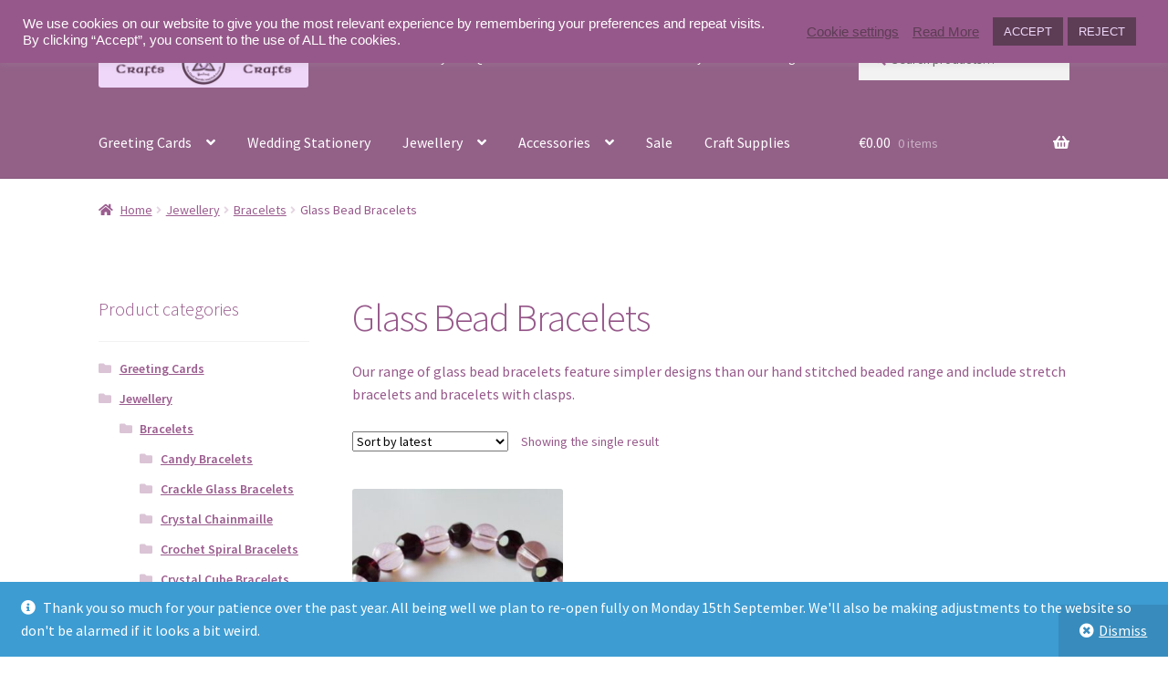

--- FILE ---
content_type: text/html; charset=UTF-8
request_url: https://www.downland-crafts.com/product-category/handmade-jewellery/handmade-bracelets/glass-bead-bracelets/
body_size: 19710
content:
<!doctype html>
<html lang="en-GB">
<head>
<meta charset="UTF-8">
<meta name="viewport" content="width=device-width, initial-scale=1">
<link rel="profile" href="http://gmpg.org/xfn/11">
<link rel="pingback" href="https://www.downland-crafts.com/xmlrpc.php">
<!-- [BEGIN] Metadata added via All-Meta-Tags plugin by Space X-Chimp ( https://www.spacexchimp.com ) -->
<meta name='google-site-verification' content='icBlFIlbIPXsjEEOzkb9OqC8b_80VEpjWhV2z4MrRHA' />
<meta name='p:domain_verify' content='d7e7197d6dca2d1a9a1d15d9648f2963' />
<!-- Global site tag (gtag.js) - Google Analytics -->
<script async src="https://www.googletagmanager.com/gtag/js?id=UA-17613052-3"></script>
<script>
window.dataLayer = window.dataLayer || [];
function gtag(){dataLayer.push(arguments);}
gtag('js', new Date());
gtag('config', 'UA-17613052-3');
</script>
<meta name='author' content='Downland Crafts' />
<meta name='designer' content='Downland Crafts' />
<meta name='contact' content='sales@downlandcrafts.ie' />
<meta name='copyright' content='Copyright (c) Downland Crafts 2010-2018. All rights reserved.' />
<meta name='keywords' content='handmade crafts online,handmade greeting cards,handmade wedding invitations,handmade wedding stationery, bespoke wedding invitations, irish crafts' />
<!-- [END] Metadata added via All-Meta-Tags plugin by Space X-Chimp ( https://www.spacexchimp.com ) -->
<meta name='robots' content='index, follow, max-image-preview:large, max-snippet:-1, max-video-preview:-1' />
<style>img:is([sizes="auto" i], [sizes^="auto," i]) { contain-intrinsic-size: 3000px 1500px }</style>
<!-- This site is optimized with the Yoast SEO plugin v25.9 - https://yoast.com/wordpress/plugins/seo/ -->
<title>Glass Bead Bracelets - Jewellery - Downland Handmade</title>
<meta name="description" content="Our range of glass bead bracelets feature simpler designs than our hand stitched beaded range and include stretch bracelets and bracelets with clasps." />
<link rel="canonical" href="https://www.downland-crafts.com/product-category/handmade-jewellery/handmade-bracelets/glass-bead-bracelets/" />
<meta property="og:locale" content="en_GB" />
<meta property="og:type" content="article" />
<meta property="og:title" content="Glass Bead Bracelets - Jewellery - Downland Handmade" />
<meta property="og:description" content="Our range of glass bead bracelets feature simpler designs than our hand stitched beaded range and include stretch bracelets and bracelets with clasps." />
<meta property="og:url" content="https://www.downland-crafts.com/product-category/handmade-jewellery/handmade-bracelets/glass-bead-bracelets/" />
<meta property="og:site_name" content="Downland Handmade" />
<meta name="twitter:card" content="summary_large_image" />
<meta name="twitter:site" content="@downlandcrafter" />
<script type="application/ld+json" class="yoast-schema-graph">{"@context":"https://schema.org","@graph":[{"@type":"CollectionPage","@id":"https://www.downland-crafts.com/product-category/handmade-jewellery/handmade-bracelets/glass-bead-bracelets/","url":"https://www.downland-crafts.com/product-category/handmade-jewellery/handmade-bracelets/glass-bead-bracelets/","name":"Glass Bead Bracelets - Jewellery - Downland Handmade","isPartOf":{"@id":"https://www.downland-crafts.com/#website"},"primaryImageOfPage":{"@id":"https://www.downland-crafts.com/product-category/handmade-jewellery/handmade-bracelets/glass-bead-bracelets/#primaryimage"},"image":{"@id":"https://www.downland-crafts.com/product-category/handmade-jewellery/handmade-bracelets/glass-bead-bracelets/#primaryimage"},"thumbnailUrl":"https://www.downland-crafts.com/wp-content/uploads/2020/05/DCJBSSR1.jpg","description":"Our range of glass bead bracelets feature simpler designs than our hand stitched beaded range and include stretch bracelets and bracelets with clasps.","breadcrumb":{"@id":"https://www.downland-crafts.com/product-category/handmade-jewellery/handmade-bracelets/glass-bead-bracelets/#breadcrumb"},"inLanguage":"en-GB"},{"@type":"ImageObject","inLanguage":"en-GB","@id":"https://www.downland-crafts.com/product-category/handmade-jewellery/handmade-bracelets/glass-bead-bracelets/#primaryimage","url":"https://www.downland-crafts.com/wp-content/uploads/2020/05/DCJBSSR1.jpg","contentUrl":"https://www.downland-crafts.com/wp-content/uploads/2020/05/DCJBSSR1.jpg","width":800,"height":600,"caption":"Glass Round Bracelet - Pink"},{"@type":"BreadcrumbList","@id":"https://www.downland-crafts.com/product-category/handmade-jewellery/handmade-bracelets/glass-bead-bracelets/#breadcrumb","itemListElement":[{"@type":"ListItem","position":1,"name":"Home","item":"https://www.downland-crafts.com/"},{"@type":"ListItem","position":2,"name":"Jewellery","item":"https://www.downland-crafts.com/product-category/handmade-jewellery/"},{"@type":"ListItem","position":3,"name":"Bracelets","item":"https://www.downland-crafts.com/product-category/handmade-jewellery/handmade-bracelets/"},{"@type":"ListItem","position":4,"name":"Glass Bead Bracelets"}]},{"@type":"WebSite","@id":"https://www.downland-crafts.com/#website","url":"https://www.downland-crafts.com/","name":"Downland Crafts Handmade","description":"Greeting cards, jewellery, wedding stationery, accessories.","publisher":{"@id":"https://www.downland-crafts.com/#organization"},"potentialAction":[{"@type":"SearchAction","target":{"@type":"EntryPoint","urlTemplate":"https://www.downland-crafts.com/?s={search_term_string}"},"query-input":{"@type":"PropertyValueSpecification","valueRequired":true,"valueName":"search_term_string"}}],"inLanguage":"en-GB"},{"@type":"Organization","@id":"https://www.downland-crafts.com/#organization","name":"Downland Crafts","url":"https://www.downland-crafts.com/","logo":{"@type":"ImageObject","inLanguage":"en-GB","@id":"https://www.downland-crafts.com/#/schema/logo/image/","url":"https://www.downland-crafts.com/wp-content/uploads/2018/08/DCH-Logo-512.png","contentUrl":"https://www.downland-crafts.com/wp-content/uploads/2018/08/DCH-Logo-512.png","width":512,"height":512,"caption":"Downland Crafts"},"image":{"@id":"https://www.downland-crafts.com/#/schema/logo/image/"},"sameAs":["http://www.facebook.com/downlandcraftshandmade","https://x.com/downlandcrafter","http://www.instagram.com/downlandcraftshandmade","https://www.linkedin.com/in/trish-ryan-1b213433","http://www.pinterest.com/downlandcraftshandmade"]}]}</script>
<!-- / Yoast SEO plugin. -->
<link rel='dns-prefetch' href='//www.googletagmanager.com' />
<link rel='dns-prefetch' href='//ws.sharethis.com' />
<link rel='dns-prefetch' href='//www.google.com' />
<link rel='dns-prefetch' href='//fonts.googleapis.com' />
<link rel="alternate" type="application/rss+xml" title="Downland Handmade &raquo; Feed" href="https://www.downland-crafts.com/feed/" />
<link rel="alternate" type="application/rss+xml" title="Downland Handmade &raquo; Comments Feed" href="https://www.downland-crafts.com/comments/feed/" />
<link rel="alternate" type="application/rss+xml" title="Downland Handmade &raquo; Glass Bead Bracelets Category Feed" href="https://www.downland-crafts.com/product-category/handmade-jewellery/handmade-bracelets/glass-bead-bracelets/feed/" />
<script>
window._wpemojiSettings = {"baseUrl":"https:\/\/s.w.org\/images\/core\/emoji\/16.0.1\/72x72\/","ext":".png","svgUrl":"https:\/\/s.w.org\/images\/core\/emoji\/16.0.1\/svg\/","svgExt":".svg","source":{"concatemoji":"https:\/\/www.downland-crafts.com\/wp-includes\/js\/wp-emoji-release.min.js?ver=6.8.2"}};
/*! This file is auto-generated */
!function(s,n){var o,i,e;function c(e){try{var t={supportTests:e,timestamp:(new Date).valueOf()};sessionStorage.setItem(o,JSON.stringify(t))}catch(e){}}function p(e,t,n){e.clearRect(0,0,e.canvas.width,e.canvas.height),e.fillText(t,0,0);var t=new Uint32Array(e.getImageData(0,0,e.canvas.width,e.canvas.height).data),a=(e.clearRect(0,0,e.canvas.width,e.canvas.height),e.fillText(n,0,0),new Uint32Array(e.getImageData(0,0,e.canvas.width,e.canvas.height).data));return t.every(function(e,t){return e===a[t]})}function u(e,t){e.clearRect(0,0,e.canvas.width,e.canvas.height),e.fillText(t,0,0);for(var n=e.getImageData(16,16,1,1),a=0;a<n.data.length;a++)if(0!==n.data[a])return!1;return!0}function f(e,t,n,a){switch(t){case"flag":return n(e,"\ud83c\udff3\ufe0f\u200d\u26a7\ufe0f","\ud83c\udff3\ufe0f\u200b\u26a7\ufe0f")?!1:!n(e,"\ud83c\udde8\ud83c\uddf6","\ud83c\udde8\u200b\ud83c\uddf6")&&!n(e,"\ud83c\udff4\udb40\udc67\udb40\udc62\udb40\udc65\udb40\udc6e\udb40\udc67\udb40\udc7f","\ud83c\udff4\u200b\udb40\udc67\u200b\udb40\udc62\u200b\udb40\udc65\u200b\udb40\udc6e\u200b\udb40\udc67\u200b\udb40\udc7f");case"emoji":return!a(e,"\ud83e\udedf")}return!1}function g(e,t,n,a){var r="undefined"!=typeof WorkerGlobalScope&&self instanceof WorkerGlobalScope?new OffscreenCanvas(300,150):s.createElement("canvas"),o=r.getContext("2d",{willReadFrequently:!0}),i=(o.textBaseline="top",o.font="600 32px Arial",{});return e.forEach(function(e){i[e]=t(o,e,n,a)}),i}function t(e){var t=s.createElement("script");t.src=e,t.defer=!0,s.head.appendChild(t)}"undefined"!=typeof Promise&&(o="wpEmojiSettingsSupports",i=["flag","emoji"],n.supports={everything:!0,everythingExceptFlag:!0},e=new Promise(function(e){s.addEventListener("DOMContentLoaded",e,{once:!0})}),new Promise(function(t){var n=function(){try{var e=JSON.parse(sessionStorage.getItem(o));if("object"==typeof e&&"number"==typeof e.timestamp&&(new Date).valueOf()<e.timestamp+604800&&"object"==typeof e.supportTests)return e.supportTests}catch(e){}return null}();if(!n){if("undefined"!=typeof Worker&&"undefined"!=typeof OffscreenCanvas&&"undefined"!=typeof URL&&URL.createObjectURL&&"undefined"!=typeof Blob)try{var e="postMessage("+g.toString()+"("+[JSON.stringify(i),f.toString(),p.toString(),u.toString()].join(",")+"));",a=new Blob([e],{type:"text/javascript"}),r=new Worker(URL.createObjectURL(a),{name:"wpTestEmojiSupports"});return void(r.onmessage=function(e){c(n=e.data),r.terminate(),t(n)})}catch(e){}c(n=g(i,f,p,u))}t(n)}).then(function(e){for(var t in e)n.supports[t]=e[t],n.supports.everything=n.supports.everything&&n.supports[t],"flag"!==t&&(n.supports.everythingExceptFlag=n.supports.everythingExceptFlag&&n.supports[t]);n.supports.everythingExceptFlag=n.supports.everythingExceptFlag&&!n.supports.flag,n.DOMReady=!1,n.readyCallback=function(){n.DOMReady=!0}}).then(function(){return e}).then(function(){var e;n.supports.everything||(n.readyCallback(),(e=n.source||{}).concatemoji?t(e.concatemoji):e.wpemoji&&e.twemoji&&(t(e.twemoji),t(e.wpemoji)))}))}((window,document),window._wpemojiSettings);
</script>
<style id='wp-emoji-styles-inline-css'>
img.wp-smiley, img.emoji {
display: inline !important;
border: none !important;
box-shadow: none !important;
height: 1em !important;
width: 1em !important;
margin: 0 0.07em !important;
vertical-align: -0.1em !important;
background: none !important;
padding: 0 !important;
}
</style>
<link rel='stylesheet' id='wp-block-library-css' href='//www.downland-crafts.com/wp-content/cache/wpfc-minified/1ceh178t/8hf40.css' media='all' />
<style id='wp-block-library-theme-inline-css'>
.wp-block-audio :where(figcaption){color:#555;font-size:13px;text-align:center}.is-dark-theme .wp-block-audio :where(figcaption){color:#ffffffa6}.wp-block-audio{margin:0 0 1em}.wp-block-code{border:1px solid #ccc;border-radius:4px;font-family:Menlo,Consolas,monaco,monospace;padding:.8em 1em}.wp-block-embed :where(figcaption){color:#555;font-size:13px;text-align:center}.is-dark-theme .wp-block-embed :where(figcaption){color:#ffffffa6}.wp-block-embed{margin:0 0 1em}.blocks-gallery-caption{color:#555;font-size:13px;text-align:center}.is-dark-theme .blocks-gallery-caption{color:#ffffffa6}:root :where(.wp-block-image figcaption){color:#555;font-size:13px;text-align:center}.is-dark-theme :root :where(.wp-block-image figcaption){color:#ffffffa6}.wp-block-image{margin:0 0 1em}.wp-block-pullquote{border-bottom:4px solid;border-top:4px solid;color:currentColor;margin-bottom:1.75em}.wp-block-pullquote cite,.wp-block-pullquote footer,.wp-block-pullquote__citation{color:currentColor;font-size:.8125em;font-style:normal;text-transform:uppercase}.wp-block-quote{border-left:.25em solid;margin:0 0 1.75em;padding-left:1em}.wp-block-quote cite,.wp-block-quote footer{color:currentColor;font-size:.8125em;font-style:normal;position:relative}.wp-block-quote:where(.has-text-align-right){border-left:none;border-right:.25em solid;padding-left:0;padding-right:1em}.wp-block-quote:where(.has-text-align-center){border:none;padding-left:0}.wp-block-quote.is-large,.wp-block-quote.is-style-large,.wp-block-quote:where(.is-style-plain){border:none}.wp-block-search .wp-block-search__label{font-weight:700}.wp-block-search__button{border:1px solid #ccc;padding:.375em .625em}:where(.wp-block-group.has-background){padding:1.25em 2.375em}.wp-block-separator.has-css-opacity{opacity:.4}.wp-block-separator{border:none;border-bottom:2px solid;margin-left:auto;margin-right:auto}.wp-block-separator.has-alpha-channel-opacity{opacity:1}.wp-block-separator:not(.is-style-wide):not(.is-style-dots){width:100px}.wp-block-separator.has-background:not(.is-style-dots){border-bottom:none;height:1px}.wp-block-separator.has-background:not(.is-style-wide):not(.is-style-dots){height:2px}.wp-block-table{margin:0 0 1em}.wp-block-table td,.wp-block-table th{word-break:normal}.wp-block-table :where(figcaption){color:#555;font-size:13px;text-align:center}.is-dark-theme .wp-block-table :where(figcaption){color:#ffffffa6}.wp-block-video :where(figcaption){color:#555;font-size:13px;text-align:center}.is-dark-theme .wp-block-video :where(figcaption){color:#ffffffa6}.wp-block-video{margin:0 0 1em}:root :where(.wp-block-template-part.has-background){margin-bottom:0;margin-top:0;padding:1.25em 2.375em}
</style>
<style id='classic-theme-styles-inline-css'>
/*! This file is auto-generated */
.wp-block-button__link{color:#fff;background-color:#32373c;border-radius:9999px;box-shadow:none;text-decoration:none;padding:calc(.667em + 2px) calc(1.333em + 2px);font-size:1.125em}.wp-block-file__button{background:#32373c;color:#fff;text-decoration:none}
</style>
<link rel='stylesheet' id='storefront-gutenberg-blocks-css' href='//www.downland-crafts.com/wp-content/cache/wpfc-minified/2om82zbn/8hf40.css' media='all' />
<style id='storefront-gutenberg-blocks-inline-css'>
.wp-block-button__link:not(.has-text-color) {
color: #ffffff;
}
.wp-block-button__link:not(.has-text-color):hover,
.wp-block-button__link:not(.has-text-color):focus,
.wp-block-button__link:not(.has-text-color):active {
color: #ffffff;
}
.wp-block-button__link:not(.has-background) {
background-color: #96588a;
}
.wp-block-button__link:not(.has-background):hover,
.wp-block-button__link:not(.has-background):focus,
.wp-block-button__link:not(.has-background):active {
border-color: #7d3f71;
background-color: #7d3f71;
}
.wc-block-grid__products .wc-block-grid__product .wp-block-button__link {
background-color: #96588a;
border-color: #96588a;
color: #ffffff;
}
.wp-block-quote footer,
.wp-block-quote cite,
.wp-block-quote__citation {
color: #96588a;
}
.wp-block-pullquote cite,
.wp-block-pullquote footer,
.wp-block-pullquote__citation {
color: #96588a;
}
.wp-block-image figcaption {
color: #96588a;
}
.wp-block-separator.is-style-dots::before {
color: #96588a;
}
.wp-block-file a.wp-block-file__button {
color: #ffffff;
background-color: #96588a;
border-color: #96588a;
}
.wp-block-file a.wp-block-file__button:hover,
.wp-block-file a.wp-block-file__button:focus,
.wp-block-file a.wp-block-file__button:active {
color: #ffffff;
background-color: #7d3f71;
}
.wp-block-code,
.wp-block-preformatted pre {
color: #96588a;
}
.wp-block-table:not( .has-background ):not( .is-style-stripes ) tbody tr:nth-child(2n) td {
background-color: #fdfdfd;
}
.wp-block-cover .wp-block-cover__inner-container h1:not(.has-text-color),
.wp-block-cover .wp-block-cover__inner-container h2:not(.has-text-color),
.wp-block-cover .wp-block-cover__inner-container h3:not(.has-text-color),
.wp-block-cover .wp-block-cover__inner-container h4:not(.has-text-color),
.wp-block-cover .wp-block-cover__inner-container h5:not(.has-text-color),
.wp-block-cover .wp-block-cover__inner-container h6:not(.has-text-color) {
color: #96588a;
}
.wc-block-components-price-slider__range-input-progress,
.rtl .wc-block-components-price-slider__range-input-progress {
--range-color: #96588a;
}
/* Target only IE11 */
@media all and (-ms-high-contrast: none), (-ms-high-contrast: active) {
.wc-block-components-price-slider__range-input-progress {
background: #96588a;
}
}
.wc-block-components-button:not(.is-link) {
background-color: #96588a;
color: #ffffff;
}
.wc-block-components-button:not(.is-link):hover,
.wc-block-components-button:not(.is-link):focus,
.wc-block-components-button:not(.is-link):active {
background-color: #7d3f71;
color: #ffffff;
}
.wc-block-components-button:not(.is-link):disabled {
background-color: #96588a;
color: #ffffff;
}
.wc-block-cart__submit-container {
background-color: #ffffff;
}
.wc-block-cart__submit-container::before {
color: rgba(220,220,220,0.5);
}
.wc-block-components-order-summary-item__quantity {
background-color: #ffffff;
border-color: #96588a;
box-shadow: 0 0 0 2px #ffffff;
color: #96588a;
}
</style>
<style id='global-styles-inline-css'>
:root{--wp--preset--aspect-ratio--square: 1;--wp--preset--aspect-ratio--4-3: 4/3;--wp--preset--aspect-ratio--3-4: 3/4;--wp--preset--aspect-ratio--3-2: 3/2;--wp--preset--aspect-ratio--2-3: 2/3;--wp--preset--aspect-ratio--16-9: 16/9;--wp--preset--aspect-ratio--9-16: 9/16;--wp--preset--color--black: #000000;--wp--preset--color--cyan-bluish-gray: #abb8c3;--wp--preset--color--white: #ffffff;--wp--preset--color--pale-pink: #f78da7;--wp--preset--color--vivid-red: #cf2e2e;--wp--preset--color--luminous-vivid-orange: #ff6900;--wp--preset--color--luminous-vivid-amber: #fcb900;--wp--preset--color--light-green-cyan: #7bdcb5;--wp--preset--color--vivid-green-cyan: #00d084;--wp--preset--color--pale-cyan-blue: #8ed1fc;--wp--preset--color--vivid-cyan-blue: #0693e3;--wp--preset--color--vivid-purple: #9b51e0;--wp--preset--gradient--vivid-cyan-blue-to-vivid-purple: linear-gradient(135deg,rgba(6,147,227,1) 0%,rgb(155,81,224) 100%);--wp--preset--gradient--light-green-cyan-to-vivid-green-cyan: linear-gradient(135deg,rgb(122,220,180) 0%,rgb(0,208,130) 100%);--wp--preset--gradient--luminous-vivid-amber-to-luminous-vivid-orange: linear-gradient(135deg,rgba(252,185,0,1) 0%,rgba(255,105,0,1) 100%);--wp--preset--gradient--luminous-vivid-orange-to-vivid-red: linear-gradient(135deg,rgba(255,105,0,1) 0%,rgb(207,46,46) 100%);--wp--preset--gradient--very-light-gray-to-cyan-bluish-gray: linear-gradient(135deg,rgb(238,238,238) 0%,rgb(169,184,195) 100%);--wp--preset--gradient--cool-to-warm-spectrum: linear-gradient(135deg,rgb(74,234,220) 0%,rgb(151,120,209) 20%,rgb(207,42,186) 40%,rgb(238,44,130) 60%,rgb(251,105,98) 80%,rgb(254,248,76) 100%);--wp--preset--gradient--blush-light-purple: linear-gradient(135deg,rgb(255,206,236) 0%,rgb(152,150,240) 100%);--wp--preset--gradient--blush-bordeaux: linear-gradient(135deg,rgb(254,205,165) 0%,rgb(254,45,45) 50%,rgb(107,0,62) 100%);--wp--preset--gradient--luminous-dusk: linear-gradient(135deg,rgb(255,203,112) 0%,rgb(199,81,192) 50%,rgb(65,88,208) 100%);--wp--preset--gradient--pale-ocean: linear-gradient(135deg,rgb(255,245,203) 0%,rgb(182,227,212) 50%,rgb(51,167,181) 100%);--wp--preset--gradient--electric-grass: linear-gradient(135deg,rgb(202,248,128) 0%,rgb(113,206,126) 100%);--wp--preset--gradient--midnight: linear-gradient(135deg,rgb(2,3,129) 0%,rgb(40,116,252) 100%);--wp--preset--font-size--small: 14px;--wp--preset--font-size--medium: 23px;--wp--preset--font-size--large: 26px;--wp--preset--font-size--x-large: 42px;--wp--preset--font-size--normal: 16px;--wp--preset--font-size--huge: 37px;--wp--preset--spacing--20: 0.44rem;--wp--preset--spacing--30: 0.67rem;--wp--preset--spacing--40: 1rem;--wp--preset--spacing--50: 1.5rem;--wp--preset--spacing--60: 2.25rem;--wp--preset--spacing--70: 3.38rem;--wp--preset--spacing--80: 5.06rem;--wp--preset--shadow--natural: 6px 6px 9px rgba(0, 0, 0, 0.2);--wp--preset--shadow--deep: 12px 12px 50px rgba(0, 0, 0, 0.4);--wp--preset--shadow--sharp: 6px 6px 0px rgba(0, 0, 0, 0.2);--wp--preset--shadow--outlined: 6px 6px 0px -3px rgba(255, 255, 255, 1), 6px 6px rgba(0, 0, 0, 1);--wp--preset--shadow--crisp: 6px 6px 0px rgba(0, 0, 0, 1);}:root :where(.is-layout-flow) > :first-child{margin-block-start: 0;}:root :where(.is-layout-flow) > :last-child{margin-block-end: 0;}:root :where(.is-layout-flow) > *{margin-block-start: 24px;margin-block-end: 0;}:root :where(.is-layout-constrained) > :first-child{margin-block-start: 0;}:root :where(.is-layout-constrained) > :last-child{margin-block-end: 0;}:root :where(.is-layout-constrained) > *{margin-block-start: 24px;margin-block-end: 0;}:root :where(.is-layout-flex){gap: 24px;}:root :where(.is-layout-grid){gap: 24px;}body .is-layout-flex{display: flex;}.is-layout-flex{flex-wrap: wrap;align-items: center;}.is-layout-flex > :is(*, div){margin: 0;}body .is-layout-grid{display: grid;}.is-layout-grid > :is(*, div){margin: 0;}.has-black-color{color: var(--wp--preset--color--black) !important;}.has-cyan-bluish-gray-color{color: var(--wp--preset--color--cyan-bluish-gray) !important;}.has-white-color{color: var(--wp--preset--color--white) !important;}.has-pale-pink-color{color: var(--wp--preset--color--pale-pink) !important;}.has-vivid-red-color{color: var(--wp--preset--color--vivid-red) !important;}.has-luminous-vivid-orange-color{color: var(--wp--preset--color--luminous-vivid-orange) !important;}.has-luminous-vivid-amber-color{color: var(--wp--preset--color--luminous-vivid-amber) !important;}.has-light-green-cyan-color{color: var(--wp--preset--color--light-green-cyan) !important;}.has-vivid-green-cyan-color{color: var(--wp--preset--color--vivid-green-cyan) !important;}.has-pale-cyan-blue-color{color: var(--wp--preset--color--pale-cyan-blue) !important;}.has-vivid-cyan-blue-color{color: var(--wp--preset--color--vivid-cyan-blue) !important;}.has-vivid-purple-color{color: var(--wp--preset--color--vivid-purple) !important;}.has-black-background-color{background-color: var(--wp--preset--color--black) !important;}.has-cyan-bluish-gray-background-color{background-color: var(--wp--preset--color--cyan-bluish-gray) !important;}.has-white-background-color{background-color: var(--wp--preset--color--white) !important;}.has-pale-pink-background-color{background-color: var(--wp--preset--color--pale-pink) !important;}.has-vivid-red-background-color{background-color: var(--wp--preset--color--vivid-red) !important;}.has-luminous-vivid-orange-background-color{background-color: var(--wp--preset--color--luminous-vivid-orange) !important;}.has-luminous-vivid-amber-background-color{background-color: var(--wp--preset--color--luminous-vivid-amber) !important;}.has-light-green-cyan-background-color{background-color: var(--wp--preset--color--light-green-cyan) !important;}.has-vivid-green-cyan-background-color{background-color: var(--wp--preset--color--vivid-green-cyan) !important;}.has-pale-cyan-blue-background-color{background-color: var(--wp--preset--color--pale-cyan-blue) !important;}.has-vivid-cyan-blue-background-color{background-color: var(--wp--preset--color--vivid-cyan-blue) !important;}.has-vivid-purple-background-color{background-color: var(--wp--preset--color--vivid-purple) !important;}.has-black-border-color{border-color: var(--wp--preset--color--black) !important;}.has-cyan-bluish-gray-border-color{border-color: var(--wp--preset--color--cyan-bluish-gray) !important;}.has-white-border-color{border-color: var(--wp--preset--color--white) !important;}.has-pale-pink-border-color{border-color: var(--wp--preset--color--pale-pink) !important;}.has-vivid-red-border-color{border-color: var(--wp--preset--color--vivid-red) !important;}.has-luminous-vivid-orange-border-color{border-color: var(--wp--preset--color--luminous-vivid-orange) !important;}.has-luminous-vivid-amber-border-color{border-color: var(--wp--preset--color--luminous-vivid-amber) !important;}.has-light-green-cyan-border-color{border-color: var(--wp--preset--color--light-green-cyan) !important;}.has-vivid-green-cyan-border-color{border-color: var(--wp--preset--color--vivid-green-cyan) !important;}.has-pale-cyan-blue-border-color{border-color: var(--wp--preset--color--pale-cyan-blue) !important;}.has-vivid-cyan-blue-border-color{border-color: var(--wp--preset--color--vivid-cyan-blue) !important;}.has-vivid-purple-border-color{border-color: var(--wp--preset--color--vivid-purple) !important;}.has-vivid-cyan-blue-to-vivid-purple-gradient-background{background: var(--wp--preset--gradient--vivid-cyan-blue-to-vivid-purple) !important;}.has-light-green-cyan-to-vivid-green-cyan-gradient-background{background: var(--wp--preset--gradient--light-green-cyan-to-vivid-green-cyan) !important;}.has-luminous-vivid-amber-to-luminous-vivid-orange-gradient-background{background: var(--wp--preset--gradient--luminous-vivid-amber-to-luminous-vivid-orange) !important;}.has-luminous-vivid-orange-to-vivid-red-gradient-background{background: var(--wp--preset--gradient--luminous-vivid-orange-to-vivid-red) !important;}.has-very-light-gray-to-cyan-bluish-gray-gradient-background{background: var(--wp--preset--gradient--very-light-gray-to-cyan-bluish-gray) !important;}.has-cool-to-warm-spectrum-gradient-background{background: var(--wp--preset--gradient--cool-to-warm-spectrum) !important;}.has-blush-light-purple-gradient-background{background: var(--wp--preset--gradient--blush-light-purple) !important;}.has-blush-bordeaux-gradient-background{background: var(--wp--preset--gradient--blush-bordeaux) !important;}.has-luminous-dusk-gradient-background{background: var(--wp--preset--gradient--luminous-dusk) !important;}.has-pale-ocean-gradient-background{background: var(--wp--preset--gradient--pale-ocean) !important;}.has-electric-grass-gradient-background{background: var(--wp--preset--gradient--electric-grass) !important;}.has-midnight-gradient-background{background: var(--wp--preset--gradient--midnight) !important;}.has-small-font-size{font-size: var(--wp--preset--font-size--small) !important;}.has-medium-font-size{font-size: var(--wp--preset--font-size--medium) !important;}.has-large-font-size{font-size: var(--wp--preset--font-size--large) !important;}.has-x-large-font-size{font-size: var(--wp--preset--font-size--x-large) !important;}
:root :where(.wp-block-pullquote){font-size: 1.5em;line-height: 1.6;}
</style>
<link rel='stylesheet' id='cookie-law-info-css' href='//www.downland-crafts.com/wp-content/cache/wpfc-minified/d2jnazev/8hf40.css' media='all' />
<link rel='stylesheet' id='cookie-law-info-gdpr-css' href='//www.downland-crafts.com/wp-content/cache/wpfc-minified/egnamwby/8hf40.css' media='all' />
<style id='woocommerce-inline-inline-css'>
.woocommerce form .form-row .required { visibility: visible; }
</style>
<link rel='stylesheet' id='wcz-frontend-css' href='//www.downland-crafts.com/wp-content/cache/wpfc-minified/7ll6kmza/8hf40.css' media='all' />
<link rel='stylesheet' id='brands-styles-css' href='//www.downland-crafts.com/wp-content/cache/wpfc-minified/g138ssco/8hf40.css' media='all' />
<link rel='stylesheet' id='storefront-style-css' href='//www.downland-crafts.com/wp-content/cache/wpfc-minified/6olcn5ax/8hf40.css' media='all' />
<style id='storefront-style-inline-css'>
.main-navigation ul li a,
.site-title a,
ul.menu li a,
.site-branding h1 a,
button.menu-toggle,
button.menu-toggle:hover,
.handheld-navigation .dropdown-toggle {
color: #ffffff;
}
button.menu-toggle,
button.menu-toggle:hover {
border-color: #ffffff;
}
.main-navigation ul li a:hover,
.main-navigation ul li:hover > a,
.site-title a:hover,
.site-header ul.menu li.current-menu-item > a {
color: #ffffff;
}
table:not( .has-background ) th {
background-color: #f8f8f8;
}
table:not( .has-background ) tbody td {
background-color: #fdfdfd;
}
table:not( .has-background ) tbody tr:nth-child(2n) td,
fieldset,
fieldset legend {
background-color: #fbfbfb;
}
.site-header,
.secondary-navigation ul ul,
.main-navigation ul.menu > li.menu-item-has-children:after,
.secondary-navigation ul.menu ul,
.storefront-handheld-footer-bar,
.storefront-handheld-footer-bar ul li > a,
.storefront-handheld-footer-bar ul li.search .site-search,
button.menu-toggle,
button.menu-toggle:hover {
background-color: #936188;
}
p.site-description,
.site-header,
.storefront-handheld-footer-bar {
color: #ffffff;
}
button.menu-toggle:after,
button.menu-toggle:before,
button.menu-toggle span:before {
background-color: #ffffff;
}
h1, h2, h3, h4, h5, h6, .wc-block-grid__product-title {
color: #96588a;
}
.widget h1 {
border-bottom-color: #96588a;
}
body,
.secondary-navigation a {
color: #96588a;
}
.widget-area .widget a,
.hentry .entry-header .posted-on a,
.hentry .entry-header .post-author a,
.hentry .entry-header .post-comments a,
.hentry .entry-header .byline a {
color: #9b5d8f;
}
a {
color: #96588a;
}
a:focus,
button:focus,
.button.alt:focus,
input:focus,
textarea:focus,
input[type="button"]:focus,
input[type="reset"]:focus,
input[type="submit"]:focus,
input[type="email"]:focus,
input[type="tel"]:focus,
input[type="url"]:focus,
input[type="password"]:focus,
input[type="search"]:focus {
outline-color: #96588a;
}
button, input[type="button"], input[type="reset"], input[type="submit"], .button, .widget a.button {
background-color: #96588a;
border-color: #96588a;
color: #ffffff;
}
button:hover, input[type="button"]:hover, input[type="reset"]:hover, input[type="submit"]:hover, .button:hover, .widget a.button:hover {
background-color: #7d3f71;
border-color: #7d3f71;
color: #ffffff;
}
button.alt, input[type="button"].alt, input[type="reset"].alt, input[type="submit"].alt, .button.alt, .widget-area .widget a.button.alt {
background-color: #96588a;
border-color: #96588a;
color: #ffffff;
}
button.alt:hover, input[type="button"].alt:hover, input[type="reset"].alt:hover, input[type="submit"].alt:hover, .button.alt:hover, .widget-area .widget a.button.alt:hover {
background-color: #7d3f71;
border-color: #7d3f71;
color: #ffffff;
}
.pagination .page-numbers li .page-numbers.current {
background-color: #e6e6e6;
color: #8c4e80;
}
#comments .comment-list .comment-content .comment-text {
background-color: #f8f8f8;
}
.site-footer {
background-color: #936188;
color: #ffffff;
}
.site-footer a:not(.button):not(.components-button) {
color: #ffffff;
}
.site-footer .storefront-handheld-footer-bar a:not(.button):not(.components-button) {
color: #ffffff;
}
.site-footer h1, .site-footer h2, .site-footer h3, .site-footer h4, .site-footer h5, .site-footer h6, .site-footer .widget .widget-title, .site-footer .widget .widgettitle {
color: #ffffff;
}
.page-template-template-homepage.has-post-thumbnail .type-page.has-post-thumbnail .entry-title {
color: #96588a;
}
.page-template-template-homepage.has-post-thumbnail .type-page.has-post-thumbnail .entry-content {
color: #96588a;
}
@media screen and ( min-width: 768px ) {
.secondary-navigation ul.menu a:hover {
color: #ffffff;
}
.secondary-navigation ul.menu a {
color: #ffffff;
}
.main-navigation ul.menu ul.sub-menu,
.main-navigation ul.nav-menu ul.children {
background-color: #845279;
}
.site-header {
border-bottom-color: #845279;
}
}
</style>
<link rel='stylesheet' id='storefront-icons-css' href='//www.downland-crafts.com/wp-content/cache/wpfc-minified/7m3vrqdg/8hf40.css' media='all' />
<link rel='stylesheet' id='storefront-fonts-css' href='https://fonts.googleapis.com/css?family=Source+Sans+Pro%3A400%2C300%2C300italic%2C400italic%2C600%2C700%2C900&#038;subset=latin%2Clatin-ext&#038;ver=4.6.1' media='all' />
<style id='wcz-customizer-custom-css-inline-css'>
body.post-type-archive-product header.woocommerce-products-header .woocommerce-products-header__title{display:none !important;}div.wcz-new-product-badge span{background-color:#96588a;color:#FFFFFF !important;}body.wcz-edit-sale.woocommerce ul.products li.product span.onsale,
body.wcz-edit-sale.single-product span.onsale,
.woocommerce span.wcz-ajaxsearch-result-sale,
body.wcz-edit-sale .wcz-popup span.onsale,
body.wcz-edit-sale.wcz-wooblocks ul.wc-block-grid__products li.wc-block-grid__product .wc-block-grid__product-onsale{background-color:#96588a !important;color:#FFFFFF !important;text-shadow:none !important;}body.single-product .product_meta .posted_in{display:none !important;}body.single-product .product_meta .tagged_as{display:none !important;}
</style>
<link rel='stylesheet' id='storefront-woocommerce-style-css' href='//www.downland-crafts.com/wp-content/cache/wpfc-minified/709odxp4/8hf40.css' media='all' />
<style id='storefront-woocommerce-style-inline-css'>
@font-face {
font-family: star;
src: url(https://www.downland-crafts.com/wp-content/plugins/woocommerce/assets/fonts/star.eot);
src:
url(https://www.downland-crafts.com/wp-content/plugins/woocommerce/assets/fonts/star.eot?#iefix) format("embedded-opentype"),
url(https://www.downland-crafts.com/wp-content/plugins/woocommerce/assets/fonts/star.woff) format("woff"),
url(https://www.downland-crafts.com/wp-content/plugins/woocommerce/assets/fonts/star.ttf) format("truetype"),
url(https://www.downland-crafts.com/wp-content/plugins/woocommerce/assets/fonts/star.svg#star) format("svg");
font-weight: 400;
font-style: normal;
}
@font-face {
font-family: WooCommerce;
src: url(https://www.downland-crafts.com/wp-content/plugins/woocommerce/assets/fonts/WooCommerce.eot);
src:
url(https://www.downland-crafts.com/wp-content/plugins/woocommerce/assets/fonts/WooCommerce.eot?#iefix) format("embedded-opentype"),
url(https://www.downland-crafts.com/wp-content/plugins/woocommerce/assets/fonts/WooCommerce.woff) format("woff"),
url(https://www.downland-crafts.com/wp-content/plugins/woocommerce/assets/fonts/WooCommerce.ttf) format("truetype"),
url(https://www.downland-crafts.com/wp-content/plugins/woocommerce/assets/fonts/WooCommerce.svg#WooCommerce) format("svg");
font-weight: 400;
font-style: normal;
}
a.cart-contents,
.site-header-cart .widget_shopping_cart a {
color: #ffffff;
}
a.cart-contents:hover,
.site-header-cart .widget_shopping_cart a:hover,
.site-header-cart:hover > li > a {
color: #ffffff;
}
table.cart td.product-remove,
table.cart td.actions {
border-top-color: #ffffff;
}
.storefront-handheld-footer-bar ul li.cart .count {
background-color: #ffffff;
color: #936188;
border-color: #936188;
}
.woocommerce-tabs ul.tabs li.active a,
ul.products li.product .price,
.onsale,
.wc-block-grid__product-onsale,
.widget_search form:before,
.widget_product_search form:before {
color: #96588a;
}
.woocommerce-breadcrumb a,
a.woocommerce-review-link,
.product_meta a {
color: #9b5d8f;
}
.wc-block-grid__product-onsale,
.onsale {
border-color: #96588a;
}
.star-rating span:before,
.quantity .plus, .quantity .minus,
p.stars a:hover:after,
p.stars a:after,
.star-rating span:before,
#payment .payment_methods li input[type=radio]:first-child:checked+label:before {
color: #96588a;
}
.widget_price_filter .ui-slider .ui-slider-range,
.widget_price_filter .ui-slider .ui-slider-handle {
background-color: #96588a;
}
.order_details {
background-color: #f8f8f8;
}
.order_details > li {
border-bottom: 1px dotted #e3e3e3;
}
.order_details:before,
.order_details:after {
background: -webkit-linear-gradient(transparent 0,transparent 0),-webkit-linear-gradient(135deg,#f8f8f8 33.33%,transparent 33.33%),-webkit-linear-gradient(45deg,#f8f8f8 33.33%,transparent 33.33%)
}
#order_review {
background-color: #ffffff;
}
#payment .payment_methods > li .payment_box,
#payment .place-order {
background-color: #fafafa;
}
#payment .payment_methods > li:not(.woocommerce-notice) {
background-color: #f5f5f5;
}
#payment .payment_methods > li:not(.woocommerce-notice):hover {
background-color: #f0f0f0;
}
.woocommerce-pagination .page-numbers li .page-numbers.current {
background-color: #e6e6e6;
color: #8c4e80;
}
.wc-block-grid__product-onsale,
.onsale,
.woocommerce-pagination .page-numbers li .page-numbers:not(.current) {
color: #96588a;
}
p.stars a:before,
p.stars a:hover~a:before,
p.stars.selected a.active~a:before {
color: #96588a;
}
p.stars.selected a.active:before,
p.stars:hover a:before,
p.stars.selected a:not(.active):before,
p.stars.selected a.active:before {
color: #96588a;
}
.single-product div.product .woocommerce-product-gallery .woocommerce-product-gallery__trigger {
background-color: #96588a;
color: #ffffff;
}
.single-product div.product .woocommerce-product-gallery .woocommerce-product-gallery__trigger:hover {
background-color: #7d3f71;
border-color: #7d3f71;
color: #ffffff;
}
.button.added_to_cart:focus,
.button.wc-forward:focus {
outline-color: #96588a;
}
.added_to_cart,
.site-header-cart .widget_shopping_cart a.button,
.wc-block-grid__products .wc-block-grid__product .wp-block-button__link {
background-color: #96588a;
border-color: #96588a;
color: #ffffff;
}
.added_to_cart:hover,
.site-header-cart .widget_shopping_cart a.button:hover,
.wc-block-grid__products .wc-block-grid__product .wp-block-button__link:hover {
background-color: #7d3f71;
border-color: #7d3f71;
color: #ffffff;
}
.added_to_cart.alt, .added_to_cart, .widget a.button.checkout {
background-color: #96588a;
border-color: #96588a;
color: #ffffff;
}
.added_to_cart.alt:hover, .added_to_cart:hover, .widget a.button.checkout:hover {
background-color: #7d3f71;
border-color: #7d3f71;
color: #ffffff;
}
.button.loading {
color: #96588a;
}
.button.loading:hover {
background-color: #96588a;
}
.button.loading:after {
color: #ffffff;
}
@media screen and ( min-width: 768px ) {
.site-header-cart .widget_shopping_cart,
.site-header .product_list_widget li .quantity {
color: #ffffff;
}
.site-header-cart .widget_shopping_cart .buttons,
.site-header-cart .widget_shopping_cart .total {
background-color: #89577e;
}
.site-header-cart .widget_shopping_cart {
background-color: #845279;
}
}
.storefront-product-pagination a {
color: #96588a;
background-color: #ffffff;
}
.storefront-sticky-add-to-cart {
color: #96588a;
background-color: #ffffff;
}
.storefront-sticky-add-to-cart a:not(.button) {
color: #ffffff;
}
</style>
<link rel='stylesheet' id='storefront-woocommerce-brands-style-css' href='//www.downland-crafts.com/wp-content/cache/wpfc-minified/89jplgnb/8hf40.css' media='all' />
<link rel='stylesheet' id='cwginstock_frontend_css-css' href='//www.downland-crafts.com/wp-content/cache/wpfc-minified/fertb3el/8hf40.css' media='' />
<style id='cwginstock_frontend_css-inline-css'>
.products .outofstock .button {display: none; }
</style>
<link rel='stylesheet' id='cwginstock_bootstrap-css' href='//www.downland-crafts.com/wp-content/cache/wpfc-minified/20j6rj23/8hf40.css' media='' />
<script id="woocommerce-google-analytics-integration-gtag-js-after">
/* Google Analytics for WooCommerce (gtag.js) */
window.dataLayer = window.dataLayer || [];
function gtag(){dataLayer.push(arguments);}
// Set up default consent state.
for ( const mode of [{"analytics_storage":"denied","ad_storage":"denied","ad_user_data":"denied","ad_personalization":"denied","region":["AT","BE","BG","HR","CY","CZ","DK","EE","FI","FR","DE","GR","HU","IS","IE","IT","LV","LI","LT","LU","MT","NL","NO","PL","PT","RO","SK","SI","ES","SE","GB","CH"]}] || [] ) {
gtag( "consent", "default", { "wait_for_update": 500, ...mode } );
}
gtag("js", new Date());
gtag("set", "developer_id.dOGY3NW", true);
gtag("config", "G-92SEV28T67", {"track_404":true,"allow_google_signals":true,"logged_in":false,"linker":{"domains":[],"allow_incoming":false},"custom_map":{"dimension1":"logged_in"}});
</script>
<script src="https://www.downland-crafts.com/wp-includes/js/jquery/jquery.min.js?ver=3.7.1" id="jquery-core-js"></script>
<script src="https://www.downland-crafts.com/wp-includes/js/jquery/jquery-migrate.min.js?ver=3.4.1" id="jquery-migrate-js"></script>
<script id="cookie-law-info-js-extra">
var Cli_Data = {"nn_cookie_ids":[],"cookielist":[],"non_necessary_cookies":[],"ccpaEnabled":"","ccpaRegionBased":"","ccpaBarEnabled":"","strictlyEnabled":["necessary","obligatoire"],"ccpaType":"gdpr","js_blocking":"1","custom_integration":"","triggerDomRefresh":"","secure_cookies":""};
var cli_cookiebar_settings = {"animate_speed_hide":"500","animate_speed_show":"500","background":"#96588a","border":"#b1a6a6c2","border_on":"","button_1_button_colour":"#5d3d55","button_1_button_hover":"#4a3144","button_1_link_colour":"#eed7f9","button_1_as_button":"1","button_1_new_win":"","button_2_button_colour":"#333","button_2_button_hover":"#292929","button_2_link_colour":"#5d3d55","button_2_as_button":"","button_2_hidebar":"","button_3_button_colour":"#5d3d55","button_3_button_hover":"#4a3144","button_3_link_colour":"#eed7f9","button_3_as_button":"1","button_3_new_win":"","button_4_button_colour":"#000","button_4_button_hover":"#000000","button_4_link_colour":"#5d3d55","button_4_as_button":"","button_7_button_colour":"#61a229","button_7_button_hover":"#4e8221","button_7_link_colour":"#fff","button_7_as_button":"1","button_7_new_win":"","font_family":"Tahoma, Geneva, sans-serif","header_fix":"1","notify_animate_hide":"1","notify_animate_show":"","notify_div_id":"#cookie-law-info-bar","notify_position_horizontal":"right","notify_position_vertical":"top","scroll_close":"","scroll_close_reload":"","accept_close_reload":"","reject_close_reload":"","showagain_tab":"","showagain_background":"#fff","showagain_border":"#000","showagain_div_id":"#cookie-law-info-again","showagain_x_position":"100px","text":"#ffffff","show_once_yn":"","show_once":"10000","logging_on":"","as_popup":"","popup_overlay":"1","bar_heading_text":"","cookie_bar_as":"banner","popup_showagain_position":"bottom-right","widget_position":"left"};
var log_object = {"ajax_url":"https:\/\/www.downland-crafts.com\/wp-admin\/admin-ajax.php"};
</script>
<script src="https://www.downland-crafts.com/wp-content/plugins/cookie-law-info/legacy/public/js/cookie-law-info-public.js?ver=3.3.5" id="cookie-law-info-js"></script>
<script src="https://www.downland-crafts.com/wp-content/plugins/woocommerce/assets/js/jquery-blockui/jquery.blockUI.min.js?ver=2.7.0-wc.10.2.0" id="jquery-blockui-js" data-wp-strategy="defer"></script>
<script id="wc-add-to-cart-js-extra">
var wc_add_to_cart_params = {"ajax_url":"\/wp-admin\/admin-ajax.php","wc_ajax_url":"\/?wc-ajax=%%endpoint%%","i18n_view_cart":"View basket","cart_url":"https:\/\/www.downland-crafts.com\/cart\/","is_cart":"","cart_redirect_after_add":"no"};
</script>
<script src="https://www.downland-crafts.com/wp-content/plugins/woocommerce/assets/js/frontend/add-to-cart.min.js?ver=10.2.0" id="wc-add-to-cart-js" defer data-wp-strategy="defer"></script>
<script src="https://www.downland-crafts.com/wp-content/plugins/woocommerce/assets/js/js-cookie/js.cookie.min.js?ver=2.1.4-wc.10.2.0" id="js-cookie-js" defer data-wp-strategy="defer"></script>
<script id="woocommerce-js-extra">
var woocommerce_params = {"ajax_url":"\/wp-admin\/admin-ajax.php","wc_ajax_url":"\/?wc-ajax=%%endpoint%%","i18n_password_show":"Show password","i18n_password_hide":"Hide password"};
</script>
<script src="https://www.downland-crafts.com/wp-content/plugins/woocommerce/assets/js/frontend/woocommerce.min.js?ver=10.2.0" id="woocommerce-js" defer data-wp-strategy="defer"></script>
<script id="wc-cart-fragments-js-extra">
var wc_cart_fragments_params = {"ajax_url":"\/wp-admin\/admin-ajax.php","wc_ajax_url":"\/?wc-ajax=%%endpoint%%","cart_hash_key":"wc_cart_hash_387bcf59cef33afb18b3dbffb9709495","fragment_name":"wc_fragments_387bcf59cef33afb18b3dbffb9709495","request_timeout":"5000"};
</script>
<script src="https://www.downland-crafts.com/wp-content/plugins/woocommerce/assets/js/frontend/cart-fragments.min.js?ver=10.2.0" id="wc-cart-fragments-js" defer data-wp-strategy="defer"></script>
<script id='st_insights_js' src="https://ws.sharethis.com/button/st_insights.js?publisher=eba0f3ba-f9ab-408c-bc68-c28af5afe749&amp;product=feather&amp;ver=1714414901" id="feather-sharethis-js"></script>
<script src="https://www.google.com/recaptcha/api.js?ver=6.0.9.2" id="recaptcha-js"></script>
<link rel="https://api.w.org/" href="https://www.downland-crafts.com/wp-json/" /><link rel="alternate" title="JSON" type="application/json" href="https://www.downland-crafts.com/wp-json/wp/v2/product_cat/129" /><link rel="EditURI" type="application/rsd+xml" title="RSD" href="https://www.downland-crafts.com/xmlrpc.php?rsd" />
<meta name="generator" content="WordPress 6.8.2" />
<meta name="generator" content="WooCommerce 10.2.0" />
<script src="https://www.google.com/recaptcha/api.js" async defer></script>
<noscript><style>.woocommerce-product-gallery{ opacity: 1 !important; }</style></noscript>
<style type="text/css"></style>
<style>
.synved-social-resolution-single {
display: inline-block;
}
.synved-social-resolution-normal {
display: inline-block;
}
.synved-social-resolution-hidef {
display: none;
}
@media only screen and (min--moz-device-pixel-ratio: 2),
only screen and (-o-min-device-pixel-ratio: 2/1),
only screen and (-webkit-min-device-pixel-ratio: 2),
only screen and (min-device-pixel-ratio: 2),
only screen and (min-resolution: 2dppx),
only screen and (min-resolution: 192dpi) {
.synved-social-resolution-normal {
display: none;
}
.synved-social-resolution-hidef {
display: inline-block;
}
}
</style><link rel="icon" href="https://www.downland-crafts.com/wp-content/uploads/2018/08/cropped-DCH-Logo-512-32x32.png" sizes="32x32" />
<link rel="icon" href="https://www.downland-crafts.com/wp-content/uploads/2018/08/cropped-DCH-Logo-512-192x192.png" sizes="192x192" />
<link rel="apple-touch-icon" href="https://www.downland-crafts.com/wp-content/uploads/2018/08/cropped-DCH-Logo-512-180x180.png" />
<meta name="msapplication-TileImage" content="https://www.downland-crafts.com/wp-content/uploads/2018/08/cropped-DCH-Logo-512-270x270.png" />
</head>
<body class="archive tax-product_cat term-glass-bead-bracelets term-129 wp-custom-logo wp-embed-responsive wp-theme-storefront theme-storefront woocommerce woocommerce-page woocommerce-demo-store woocommerce-no-js wcz-woocommerce wcz-edit-sale wcz-soldout-style-plain storefront-secondary-navigation storefront-align-wide left-sidebar woocommerce-active">
<p role="complementary" aria-label="Store notice" class="woocommerce-store-notice demo_store" data-notice-id="333be80b46eb1546922b69963ff4e1db" style="display:none;">Thank you so much for your patience over the past year. All being well we plan to re-open fully on Monday 15th September. We'll also be making adjustments to the website so don't be alarmed if it looks a bit weird. <a role="button" href="#" class="woocommerce-store-notice__dismiss-link">Dismiss</a></p>
<div id="page" class="hfeed site">
<header id="masthead" class="site-header" role="banner" style="">
<div class="col-full">		<a class="skip-link screen-reader-text" href="#site-navigation">Skip to navigation</a>
<a class="skip-link screen-reader-text" href="#content">Skip to content</a>
<div class="site-branding">
<a href="https://www.downland-crafts.com/" class="custom-logo-link" rel="home"><img width="470" height="110" src="https://www.downland-crafts.com/wp-content/uploads/2019/12/Web-Logo-H.jpg" class="custom-logo" alt="Downland Crafts Handmade Logo" decoding="async" fetchpriority="high" srcset="https://www.downland-crafts.com/wp-content/uploads/2019/12/Web-Logo-H.jpg 470w, https://www.downland-crafts.com/wp-content/uploads/2019/12/Web-Logo-H-416x97.jpg 416w, https://www.downland-crafts.com/wp-content/uploads/2019/12/Web-Logo-H-300x70.jpg 300w" sizes="(max-width: 470px) 100vw, 470px" /></a>		</div>
<nav class="secondary-navigation" role="navigation" aria-label="Secondary Navigation">
<div class="menu-secondary-menu-container"><ul id="menu-secondary-menu" class="menu"><li id="menu-item-101" class="menu-item menu-item-type-post_type menu-item-object-page menu-item-101"><a href="https://www.downland-crafts.com/delivery-faqs/">Delivery &#038; FAQ&#8217;s</a></li>
<li id="menu-item-102" class="menu-item menu-item-type-post_type menu-item-object-page menu-item-102"><a href="https://www.downland-crafts.com/contact-us/">Contact Us</a></li>
<li id="menu-item-328" class="menu-item menu-item-type-custom menu-item-object-custom menu-item-328"><a href="https://downland-crafts.us8.list-manage.com/subscribe?u=fd8ed2ab86282510f55d6ddfd&#038;id=61599bac6e">Newsletter</a></li>
<li id="menu-item-51" class="menu-item menu-item-type-post_type menu-item-object-page menu-item-51"><a href="https://www.downland-crafts.com/my-account/">My Account</a></li>
<li class="wcz-login-logout ">					<a href="https://www.downland-crafts.com/my-account/">Login</a>
</li></ul></div>			</nav><!-- #site-navigation -->
<div class="site-search">
<div class="widget woocommerce widget_product_search"><form role="search" method="get" class="woocommerce-product-search" action="https://www.downland-crafts.com/">
<label class="screen-reader-text" for="woocommerce-product-search-field-0">Search for:</label>
<input type="search" id="woocommerce-product-search-field-0" class="search-field" placeholder="Search products&hellip;" value="" name="s" />
<button type="submit" value="Search" class="">Search</button>
<input type="hidden" name="post_type" value="product" />
</form>
</div>			</div>
</div><div class="storefront-primary-navigation"><div class="col-full">		<nav id="site-navigation" class="main-navigation" role="navigation" aria-label="Primary Navigation">
<button id="site-navigation-menu-toggle" class="menu-toggle" aria-controls="site-navigation" aria-expanded="false"><span>Menu</span></button>
<div class="primary-navigation"><ul id="menu-primary-menu" class="menu"><li id="menu-item-64" class="menu-item menu-item-type-taxonomy menu-item-object-product_cat menu-item-has-children menu-item-64"><a href="https://www.downland-crafts.com/product-category/handmade-greeting-cards/">Greeting Cards</a>
<ul class="sub-menu">
<li id="menu-item-12728" class="menu-item menu-item-type-taxonomy menu-item-object-product_cat menu-item-12728"><a href="https://www.downland-crafts.com/product-category/handmade-greeting-cards/birthday-cards/">Birthday Cards</a></li>
<li id="menu-item-12988" class="menu-item menu-item-type-taxonomy menu-item-object-product_cat menu-item-12988"><a href="https://www.downland-crafts.com/product-category/handmade-greeting-cards/christmas-cards/">Christmas Cards</a></li>
<li id="menu-item-12727" class="menu-item menu-item-type-taxonomy menu-item-object-product_cat menu-item-12727"><a href="https://www.downland-crafts.com/product-category/handmade-greeting-cards/fathers-day-cards/">Father&#8217;s Day Cards</a></li>
<li id="menu-item-369" class="menu-item menu-item-type-taxonomy menu-item-object-product_cat menu-item-369"><a href="https://www.downland-crafts.com/product-category/handmade-greeting-cards/funny-cards/">Funny Cards</a></li>
<li id="menu-item-371" class="menu-item menu-item-type-taxonomy menu-item-object-product_cat menu-item-371"><a href="https://www.downland-crafts.com/product-category/handmade-greeting-cards/get-well-soon-cards/">Get Well Soon Cards</a></li>
<li id="menu-item-431" class="menu-item menu-item-type-taxonomy menu-item-object-product_cat menu-item-431"><a href="https://www.downland-crafts.com/product-category/handmade-greeting-cards/gothic-cards/">Gothic Cards</a></li>
<li id="menu-item-245" class="menu-item menu-item-type-taxonomy menu-item-object-product_cat menu-item-245"><a href="https://www.downland-crafts.com/product-category/handmade-greeting-cards/new-baby-cards/">New Baby Cards</a></li>
</ul>
</li>
<li id="menu-item-268" class="menu-item menu-item-type-post_type menu-item-object-page menu-item-268"><a href="https://www.downland-crafts.com/wedding-stationery/">Wedding Stationery</a></li>
<li id="menu-item-459" class="menu-item menu-item-type-taxonomy menu-item-object-product_cat current-product_cat-ancestor current-menu-ancestor menu-item-has-children menu-item-459"><a href="https://www.downland-crafts.com/product-category/handmade-jewellery/">Jewellery</a>
<ul class="sub-menu">
<li id="menu-item-176" class="menu-item menu-item-type-taxonomy menu-item-object-product_cat current-product_cat-ancestor current-menu-ancestor current-menu-parent current-product_cat-parent menu-item-has-children menu-item-176"><a href="https://www.downland-crafts.com/product-category/handmade-jewellery/handmade-bracelets/">Bracelets</a>
<ul class="sub-menu">
<li id="menu-item-12905" class="menu-item menu-item-type-taxonomy menu-item-object-product_cat menu-item-12905"><a href="https://www.downland-crafts.com/product-category/handmade-jewellery/handmade-bracelets/crackle-glass-bracelets/">Crackle Glass Bracelets</a></li>
<li id="menu-item-12532" class="menu-item menu-item-type-taxonomy menu-item-object-product_cat menu-item-12532"><a href="https://www.downland-crafts.com/product-category/handmade-jewellery/handmade-bracelets/crochet-spiral-bracelets/">Crochet Spiral Bracelets</a></li>
<li id="menu-item-12800" class="menu-item menu-item-type-taxonomy menu-item-object-product_cat menu-item-12800"><a href="https://www.downland-crafts.com/product-category/handmade-jewellery/handmade-bracelets/crystal-chainmaille/">Crystal Chainmaille</a></li>
<li id="menu-item-12665" class="menu-item menu-item-type-taxonomy menu-item-object-product_cat menu-item-12665"><a href="https://www.downland-crafts.com/product-category/handmade-jewellery/handmade-bracelets/crystal-cube-bracelets/">Crystal Cube Bracelets</a></li>
<li id="menu-item-5132" class="menu-item menu-item-type-taxonomy menu-item-object-product_cat menu-item-5132"><a href="https://www.downland-crafts.com/product-category/handmade-jewellery/handmade-bracelets/diffuser-bracelets/">Diffuser Bracelets</a></li>
<li id="menu-item-12455" class="menu-item menu-item-type-taxonomy menu-item-object-product_cat current-menu-item menu-item-12455"><a href="https://www.downland-crafts.com/product-category/handmade-jewellery/handmade-bracelets/glass-bead-bracelets/" aria-current="page">Glass Bead Bracelets</a></li>
<li id="menu-item-468" class="menu-item menu-item-type-taxonomy menu-item-object-product_cat menu-item-468"><a href="https://www.downland-crafts.com/product-category/handmade-jewellery/handmade-bracelets/kathy-stretch-bracelets/">Kathy Bracelets</a></li>
<li id="menu-item-12790" class="menu-item menu-item-type-taxonomy menu-item-object-product_cat menu-item-12790"><a href="https://www.downland-crafts.com/product-category/handmade-jewellery/handmade-bracelets/lily-multirow-bracelets/">Lily Multirow Bracelets</a></li>
<li id="menu-item-469" class="menu-item menu-item-type-taxonomy menu-item-object-product_cat menu-item-469"><a href="https://www.downland-crafts.com/product-category/handmade-jewellery/handmade-bracelets/paula-cuffs-bracelets/">Paula Cuffs</a></li>
</ul>
</li>
<li id="menu-item-223" class="menu-item menu-item-type-taxonomy menu-item-object-product_cat menu-item-has-children menu-item-223"><a href="https://www.downland-crafts.com/product-category/handmade-jewellery/handmade-earrings/">Earrings</a>
<ul class="sub-menu">
<li id="menu-item-232" class="menu-item menu-item-type-taxonomy menu-item-object-product_cat menu-item-232"><a href="https://www.downland-crafts.com/product-category/handmade-jewellery/handmade-earrings/handmade-angel-earrings/">Angel Earrings</a></li>
<li id="menu-item-233" class="menu-item menu-item-type-taxonomy menu-item-object-product_cat menu-item-233"><a href="https://www.downland-crafts.com/product-category/handmade-jewellery/handmade-earrings/handmade-festive-earrings/">Festive Earrings</a></li>
<li id="menu-item-12810" class="menu-item menu-item-type-taxonomy menu-item-object-product_cat menu-item-12810"><a href="https://www.downland-crafts.com/product-category/handmade-jewellery/handmade-earrings/flag-earrings/">Flag Earrings</a></li>
<li id="menu-item-12773" class="menu-item menu-item-type-taxonomy menu-item-object-product_cat menu-item-12773"><a href="https://www.downland-crafts.com/product-category/handmade-jewellery/handmade-earrings/fringe-earrings/">Fringe Earrings</a></li>
<li id="menu-item-12490" class="menu-item menu-item-type-taxonomy menu-item-object-product_cat menu-item-12490"><a href="https://www.downland-crafts.com/product-category/handmade-jewellery/handmade-earrings/halloween-earrings/">Halloween Earrings</a></li>
<li id="menu-item-12965" class="menu-item menu-item-type-taxonomy menu-item-object-product_cat menu-item-12965"><a href="https://www.downland-crafts.com/product-category/handmade-jewellery/handmade-earrings/rainy-day-earrings/">Rainy Day Earrings</a></li>
</ul>
</li>
<li id="menu-item-441" class="menu-item menu-item-type-taxonomy menu-item-object-product_cat menu-item-441"><a href="https://www.downland-crafts.com/product-category/handmade-jewellery/handmade-necklaces/">Necklaces</a></li>
<li id="menu-item-12445" class="menu-item menu-item-type-taxonomy menu-item-object-product_cat menu-item-12445"><a href="https://www.downland-crafts.com/product-category/handmade-jewellery/rainbow-jewellery/">Rainbow Jewellery</a></li>
</ul>
</li>
<li id="menu-item-525" class="menu-item menu-item-type-taxonomy menu-item-object-product_cat menu-item-has-children menu-item-525"><a href="https://www.downland-crafts.com/product-category/handmade-gifts-and-accessories/">Accessories</a>
<ul class="sub-menu">
<li id="menu-item-12609" class="menu-item menu-item-type-taxonomy menu-item-object-product_cat menu-item-12609"><a href="https://www.downland-crafts.com/product-category/handmade-gifts-and-accessories/bag-charms/">Bag Charms</a></li>
<li id="menu-item-12419" class="menu-item menu-item-type-taxonomy menu-item-object-product_cat menu-item-12419"><a href="https://www.downland-crafts.com/product-category/handmade-gifts-and-accessories/bookmarks/">Bookmarks</a></li>
<li id="menu-item-527" class="menu-item menu-item-type-taxonomy menu-item-object-product_cat menu-item-527"><a href="https://www.downland-crafts.com/product-category/handmade-gifts-and-accessories/handmade-keyrings/">Keyrings</a></li>
<li id="menu-item-12896" class="menu-item menu-item-type-taxonomy menu-item-object-product_cat menu-item-12896"><a href="https://www.downland-crafts.com/product-category/handmade-gifts-and-accessories/pen-wraps/">Pen Wraps</a></li>
</ul>
</li>
<li id="menu-item-12757" class="menu-item menu-item-type-taxonomy menu-item-object-product_cat menu-item-12757"><a href="https://www.downland-crafts.com/product-category/sale/">Sale</a></li>
<li id="menu-item-12829" class="menu-item menu-item-type-post_type menu-item-object-page menu-item-12829"><a href="https://www.downland-crafts.com/craft-supplies/">Craft Supplies</a></li>
</ul></div><div class="handheld-navigation"><ul id="menu-handheld-menu" class="menu"><li id="menu-item-135" class="menu-item menu-item-type-post_type menu-item-object-page menu-item-home menu-item-135"><a href="https://www.downland-crafts.com/">Downland Crafts Handmade</a></li>
<li id="menu-item-128" class="menu-item menu-item-type-taxonomy menu-item-object-product_cat menu-item-has-children menu-item-128"><a href="https://www.downland-crafts.com/product-category/handmade-greeting-cards/">Greeting Cards</a>
<ul class="sub-menu">
<li id="menu-item-12991" class="menu-item menu-item-type-taxonomy menu-item-object-product_cat menu-item-12991"><a href="https://www.downland-crafts.com/product-category/handmade-greeting-cards/christmas-cards/">Christmas Cards</a></li>
<li id="menu-item-375" class="menu-item menu-item-type-taxonomy menu-item-object-product_cat menu-item-375"><a href="https://www.downland-crafts.com/product-category/handmade-greeting-cards/funny-cards/">Funny Cards</a></li>
<li id="menu-item-374" class="menu-item menu-item-type-taxonomy menu-item-object-product_cat menu-item-374"><a href="https://www.downland-crafts.com/product-category/handmade-greeting-cards/get-well-soon-cards/">Get Well Soon Cards</a></li>
<li id="menu-item-430" class="menu-item menu-item-type-taxonomy menu-item-object-product_cat menu-item-430"><a href="https://www.downland-crafts.com/product-category/handmade-greeting-cards/gothic-cards/">Gothic Cards</a></li>
<li id="menu-item-376" class="menu-item menu-item-type-taxonomy menu-item-object-product_cat menu-item-376"><a href="https://www.downland-crafts.com/product-category/handmade-greeting-cards/new-baby-cards/">New Baby Cards</a></li>
</ul>
</li>
<li id="menu-item-127" class="menu-item menu-item-type-taxonomy menu-item-object-product_cat menu-item-127"><a href="https://www.downland-crafts.com/product-category/handmade-wedding-invitations-and-stationery/">Wedding Stationery</a></li>
<li id="menu-item-461" class="menu-item menu-item-type-taxonomy menu-item-object-product_cat current-product_cat-ancestor current-menu-ancestor menu-item-has-children menu-item-461"><a href="https://www.downland-crafts.com/product-category/handmade-jewellery/">Jewellery</a>
<ul class="sub-menu">
<li id="menu-item-412" class="menu-item menu-item-type-taxonomy menu-item-object-product_cat current-product_cat-ancestor current-menu-ancestor current-menu-parent current-product_cat-parent menu-item-has-children menu-item-412"><a href="https://www.downland-crafts.com/product-category/handmade-jewellery/handmade-bracelets/">Bracelets</a>
<ul class="sub-menu">
<li id="menu-item-12904" class="menu-item menu-item-type-taxonomy menu-item-object-product_cat menu-item-12904"><a href="https://www.downland-crafts.com/product-category/handmade-jewellery/handmade-bracelets/crackle-glass-bracelets/">Crackle Glass Bracelets</a></li>
<li id="menu-item-12530" class="menu-item menu-item-type-taxonomy menu-item-object-product_cat menu-item-12530"><a href="https://www.downland-crafts.com/product-category/handmade-jewellery/handmade-bracelets/crochet-spiral-bracelets/">Crochet Spiral Bracelets</a></li>
<li id="menu-item-12667" class="menu-item menu-item-type-taxonomy menu-item-object-product_cat menu-item-12667"><a href="https://www.downland-crafts.com/product-category/handmade-jewellery/handmade-bracelets/crystal-cube-bracelets/">Crystal Cube Bracelets</a></li>
<li id="menu-item-5131" class="menu-item menu-item-type-taxonomy menu-item-object-product_cat menu-item-5131"><a href="https://www.downland-crafts.com/product-category/handmade-jewellery/handmade-bracelets/diffuser-bracelets/">Diffuser Bracelets</a></li>
<li id="menu-item-12457" class="menu-item menu-item-type-taxonomy menu-item-object-product_cat current-menu-item menu-item-12457"><a href="https://www.downland-crafts.com/product-category/handmade-jewellery/handmade-bracelets/glass-bead-bracelets/" aria-current="page">Glass Bead Bracelets</a></li>
<li id="menu-item-472" class="menu-item menu-item-type-taxonomy menu-item-object-product_cat menu-item-472"><a href="https://www.downland-crafts.com/product-category/handmade-jewellery/handmade-bracelets/kathy-stretch-bracelets/">Kathy Bracelets</a></li>
<li id="menu-item-471" class="menu-item menu-item-type-taxonomy menu-item-object-product_cat menu-item-471"><a href="https://www.downland-crafts.com/product-category/handmade-jewellery/handmade-bracelets/paula-cuffs-bracelets/">Paula Cuffs</a></li>
</ul>
</li>
<li id="menu-item-413" class="menu-item menu-item-type-taxonomy menu-item-object-product_cat menu-item-413"><a href="https://www.downland-crafts.com/product-category/handmade-jewellery/handmade-earrings/">Earrings</a></li>
<li id="menu-item-442" class="menu-item menu-item-type-taxonomy menu-item-object-product_cat menu-item-442"><a href="https://www.downland-crafts.com/product-category/handmade-jewellery/handmade-necklaces/">Necklaces</a></li>
<li id="menu-item-12448" class="menu-item menu-item-type-taxonomy menu-item-object-product_cat menu-item-12448"><a href="https://www.downland-crafts.com/product-category/handmade-jewellery/rainbow-jewellery/">Rainbow Jewellery</a></li>
</ul>
</li>
<li id="menu-item-12611" class="menu-item menu-item-type-taxonomy menu-item-object-product_cat menu-item-has-children menu-item-12611"><a href="https://www.downland-crafts.com/product-category/handmade-gifts-and-accessories/">Accessories</a>
<ul class="sub-menu">
<li id="menu-item-12612" class="menu-item menu-item-type-taxonomy menu-item-object-product_cat menu-item-12612"><a href="https://www.downland-crafts.com/product-category/handmade-gifts-and-accessories/bag-charms/">Bag Charms</a></li>
<li id="menu-item-12613" class="menu-item menu-item-type-taxonomy menu-item-object-product_cat menu-item-12613"><a href="https://www.downland-crafts.com/product-category/handmade-gifts-and-accessories/bookmarks/">Bookmarks</a></li>
<li id="menu-item-414" class="menu-item menu-item-type-taxonomy menu-item-object-product_cat menu-item-414"><a href="https://www.downland-crafts.com/product-category/handmade-gifts-and-accessories/handmade-keyrings/">Keyrings</a></li>
<li id="menu-item-12898" class="menu-item menu-item-type-taxonomy menu-item-object-product_cat menu-item-12898"><a href="https://www.downland-crafts.com/product-category/handmade-gifts-and-accessories/pen-wraps/">Pen Wraps</a></li>
</ul>
</li>
<li id="menu-item-492" class="menu-item menu-item-type-taxonomy menu-item-object-product_cat menu-item-492"><a href="https://www.downland-crafts.com/product-category/sale/">Sale</a></li>
<li id="menu-item-12834" class="menu-item menu-item-type-post_type menu-item-object-page menu-item-12834"><a href="https://www.downland-crafts.com/craft-supplies/">Craft Supplies</a></li>
<li id="menu-item-133" class="menu-item menu-item-type-post_type menu-item-object-page menu-item-133"><a href="https://www.downland-crafts.com/delivery-faqs/">Delivery &#038; FAQ&#8217;s</a></li>
<li id="menu-item-132" class="menu-item menu-item-type-post_type menu-item-object-page menu-item-132"><a href="https://www.downland-crafts.com/wishlist/">Wishlist</a></li>
<li id="menu-item-138" class="menu-item menu-item-type-post_type menu-item-object-page current-product_cat-parent menu-item-138"><a href="https://www.downland-crafts.com/contact-us/">Contact Us</a></li>
<li id="menu-item-330" class="menu-item menu-item-type-custom menu-item-object-custom menu-item-330"><a href="https://downland-crafts.us8.list-manage.com/subscribe?u=fd8ed2ab86282510f55d6ddfd&#038;id=61599bac6e">Newsletter Sign Up</a></li>
<li id="menu-item-331" class="menu-item menu-item-type-post_type menu-item-object-page menu-item-privacy-policy menu-item-331"><a rel="privacy-policy" href="https://www.downland-crafts.com/privacy-policy/">Privacy Policy</a></li>
<li id="menu-item-139" class="menu-item menu-item-type-post_type menu-item-object-page menu-item-139"><a href="https://www.downland-crafts.com/about-us/">About Us</a></li>
<li id="menu-item-140" class="menu-item menu-item-type-post_type menu-item-object-page menu-item-140"><a href="https://www.downland-crafts.com/cart/">Cart</a></li>
<li id="menu-item-141" class="menu-item menu-item-type-post_type menu-item-object-page menu-item-141"><a href="https://www.downland-crafts.com/checkout/">Checkout</a></li>
</ul></div>		</nav><!-- #site-navigation -->
<ul id="site-header-cart" class="site-header-cart menu">
<li class="">
<a class="cart-contents" href="https://www.downland-crafts.com/cart/" title="View your shopping basket">
<span class="woocommerce-Price-amount amount"><span class="woocommerce-Price-currencySymbol">&euro;</span>0.00</span> <span class="count">0 items</span>
</a>
</li>
<li>
<div class="widget woocommerce widget_shopping_cart"><div class="widget_shopping_cart_content"></div></div>			</li>
</ul>
</div></div>
</header><!-- #masthead -->
<div class="storefront-breadcrumb"><div class="col-full"><nav class="woocommerce-breadcrumb" aria-label="breadcrumbs"><a href="https://www.downland-crafts.com">Home</a><span class="breadcrumb-separator"> / </span><a href="https://www.downland-crafts.com/product-category/handmade-jewellery/">Jewellery</a><span class="breadcrumb-separator"> / </span><a href="https://www.downland-crafts.com/product-category/handmade-jewellery/handmade-bracelets/">Bracelets</a><span class="breadcrumb-separator"> / </span>Glass Bead Bracelets</nav></div></div>
<div id="content" class="site-content" tabindex="-1">
<div class="col-full">
<div class="woocommerce"></div>		<div id="primary" class="content-area">
<main id="main" class="site-main" role="main">
<header class="woocommerce-products-header">
<h1 class="woocommerce-products-header__title page-title">Glass Bead Bracelets</h1>
<div class="term-description"><p>Our range of glass bead bracelets feature simpler designs than our hand stitched beaded range and include stretch bracelets and bracelets with clasps.</p>
</div></header>
<div class="storefront-sorting"><div class="woocommerce-notices-wrapper"></div><form class="woocommerce-ordering" method="get">
<select
name="orderby"
class="orderby"
aria-label="Shop order"
>
<option value="popularity" >Sort by popularity</option>
<option value="rating" >Sort by average rating</option>
<option value="date"  selected='selected'>Sort by latest</option>
<option value="price" >Sort by price: low to high</option>
<option value="price-desc" >Sort by price: high to low</option>
</select>
<input type="hidden" name="paged" value="1" />
</form>
<p class="woocommerce-result-count" role="alert" aria-relevant="all" >
Showing the single result</p>
</div><ul class="products columns-3">
<li class="product type-product post-12449 status-publish first outofstock product_cat-handmade-bracelets product_cat-glass-bead-bracelets product_cat-handmade-jewellery product_tag-glass-bead-bracelets product_tag-pink-glass-bead-bracelet product_tag-stretch-elastic-bracelet has-post-thumbnail featured shipping-taxable purchasable product-type-simple">
<a href="https://www.downland-crafts.com/product/glass-round-bracelet-pink/" class="woocommerce-LoopProduct-link woocommerce-loop-product__link"><img width="324" height="405" src="https://www.downland-crafts.com/wp-content/uploads/2020/05/DCJBSSR1-324x405.jpg" class="attachment-woocommerce_thumbnail size-woocommerce_thumbnail" alt="Glass Round Bracelet - Pink" decoding="async" /><h2 class="woocommerce-loop-product__title">Glass Round Bracelet &#8211; Pink</h2>
<span class="price"><span class="woocommerce-Price-amount amount"><bdi class="woocommerce-Price-bidi"><span class="woocommerce-Price-currencySymbol">&euro;</span>10.00</bdi></span></span>
</a><a href="https://www.downland-crafts.com/product/glass-round-bracelet-pink/" aria-describedby="woocommerce_loop_add_to_cart_link_describedby_12449" data-quantity="1" class="button product_type_simple" data-product_id="12449" data-product_sku="DCJBSSR1" aria-label="Read more about &ldquo;Glass Round Bracelet - Pink&rdquo;" rel="nofollow" data-success_message="">Add to basket</a>	<span id="woocommerce_loop_add_to_cart_link_describedby_12449" class="screen-reader-text">
</span>
<span class="wcz-soldout">OUT OF STOCK</span>			<input type="submit" data-security="8bf820b5cf"
data-variation_id=""
data-product_id="12449"
class="cwg_popup_submit "
value="Email When Back In Stock" />
</li>
</ul>
<div class="storefront-sorting"><form class="woocommerce-ordering" method="get">
<select
name="orderby"
class="orderby"
aria-label="Shop order"
>
<option value="popularity" >Sort by popularity</option>
<option value="rating" >Sort by average rating</option>
<option value="date"  selected='selected'>Sort by latest</option>
<option value="price" >Sort by price: low to high</option>
<option value="price-desc" >Sort by price: high to low</option>
</select>
<input type="hidden" name="paged" value="1" />
</form>
<p class="woocommerce-result-count" role="alert" aria-relevant="all" >
Showing the single result</p>
</div>			</main><!-- #main -->
</div><!-- #primary -->
<div id="secondary" class="widget-area" role="complementary">
<div id="woocommerce_product_categories-3" class="widget woocommerce widget_product_categories"><span class="gamma widget-title">Product categories</span><ul class="product-categories"><li class="cat-item cat-item-22"><a href="https://www.downland-crafts.com/product-category/handmade-greeting-cards/">Greeting Cards</a></li>
<li class="cat-item cat-item-24 cat-parent current-cat-parent"><a href="https://www.downland-crafts.com/product-category/handmade-jewellery/">Jewellery</a><ul class='children'>
<li class="cat-item cat-item-27 cat-parent current-cat-parent"><a href="https://www.downland-crafts.com/product-category/handmade-jewellery/handmade-bracelets/">Bracelets</a>	<ul class='children'>
<li class="cat-item cat-item-251"><a href="https://www.downland-crafts.com/product-category/handmade-jewellery/handmade-bracelets/candy-bracelets/">Candy Bracelets</a></li>
<li class="cat-item cat-item-218"><a href="https://www.downland-crafts.com/product-category/handmade-jewellery/handmade-bracelets/crackle-glass-bracelets/">Crackle Glass Bracelets</a></li>
<li class="cat-item cat-item-189"><a href="https://www.downland-crafts.com/product-category/handmade-jewellery/handmade-bracelets/crystal-chainmaille/">Crystal Chainmaille</a></li>
<li class="cat-item cat-item-138"><a href="https://www.downland-crafts.com/product-category/handmade-jewellery/handmade-bracelets/crochet-spiral-bracelets/">Crochet Spiral Bracelets</a></li>
<li class="cat-item cat-item-164"><a href="https://www.downland-crafts.com/product-category/handmade-jewellery/handmade-bracelets/crystal-cube-bracelets/">Crystal Cube Bracelets</a></li>
<li class="cat-item cat-item-163"><a href="https://www.downland-crafts.com/product-category/handmade-jewellery/handmade-bracelets/lily-multirow-bracelets/">Lily Multirow Bracelets</a></li>
<li class="cat-item cat-item-129 current-cat"><a href="https://www.downland-crafts.com/product-category/handmade-jewellery/handmade-bracelets/glass-bead-bracelets/">Glass Bead Bracelets</a></li>
<li class="cat-item cat-item-116"><a href="https://www.downland-crafts.com/product-category/handmade-jewellery/handmade-bracelets/diffuser-bracelets/">Diffuser Bracelets</a></li>
<li class="cat-item cat-item-95"><a href="https://www.downland-crafts.com/product-category/handmade-jewellery/handmade-bracelets/kathy-stretch-bracelets/">Kathy Bracelets</a></li>
<li class="cat-item cat-item-96"><a href="https://www.downland-crafts.com/product-category/handmade-jewellery/handmade-bracelets/paula-cuffs-bracelets/">Paula Cuffs</a></li>
</ul>
</li>
<li class="cat-item cat-item-28"><a href="https://www.downland-crafts.com/product-category/handmade-jewellery/handmade-earrings/">Earrings</a></li>
<li class="cat-item cat-item-26"><a href="https://www.downland-crafts.com/product-category/handmade-jewellery/handmade-necklaces/">Necklaces</a></li>
<li class="cat-item cat-item-128"><a href="https://www.downland-crafts.com/product-category/handmade-jewellery/rainbow-jewellery/">Rainbow Jewellery</a></li>
</ul>
</li>
<li class="cat-item cat-item-72"><a href="https://www.downland-crafts.com/product-category/handmade-gifts-and-accessories/">Accessories</a></li>
<li class="cat-item cat-item-198"><a href="https://www.downland-crafts.com/product-category/lgbtq-pride/">LGBTQ+ Pride</a></li>
<li class="cat-item cat-item-25"><a href="https://www.downland-crafts.com/product-category/sale/">Sale</a></li>
<li class="cat-item cat-item-100"><a href="https://www.downland-crafts.com/product-category/scarlet-angel-crafts/">Scarlet Angel Crafts</a></li>
</ul></div></div><!-- #secondary -->

</div><!-- .col-full -->
</div><!-- #content -->
<footer id="colophon" class="site-footer" role="contentinfo">
<div class="col-full">
<div class="footer-widgets row-1 col-4 fix">
<div class="block footer-widget-1">
<div id="text-10" class="widget widget_text"><span class="gamma widget-title">Thanks For Visiting</span>			<div class="textwidget"><p>We are an online craft and gift shop with a passion for <a href="https://downlandcrafts.ie/product-category/card-making-and-paper-crafts/">card making, paper crafting</a>, <a href="https://downlandcrafts.ie/product-category/jewellery-making-and-beading/">jewellery making and beading</a>. We also host local craft &amp; gift fairs in the Cavan area and you can find details of those on our sister site <a href="https://downlandcrafts.ie/events/">downlandcrafts.ie</a>.</p>
</div>
</div>					</div>
<div class="block footer-widget-2">
<div id="text-3" class="widget widget_text"><span class="gamma widget-title">Customer Group</span>			<div class="textwidget"><p>Join us for crafty chat and see our latest products before they appear on the website. We also host regular month end sales selling craft supplies for card making and jewellery making. Click <a href="http://www.facebook.com/groups/DownlandCrafters">here</a> to go to Downland Crafters on Facebook.</p>
</div>
</div>					</div>
<div class="block footer-widget-3">
<div id="text-7" class="widget widget_text"><span class="gamma widget-title">Connect With Us</span>			<div class="textwidget"><ul>
<li>sales@downland-crafts.com<br />
+353 49 436 4877</li>
<li>Downland Crafts</li>
<li>Craft Supplies:</li>
<li><a href="https://downlandcrafts.ie">downlandcrafts.ie</a></li>
<li><a href="https://www.downland-crafts.com/delivery-faqs/">Delivery &amp; FAQ&#8217;s</a></li>
<li><a href="https://www.downland-crafts.com/about-us/">About Us</a></li>
<li><a href="https://downlandcrafts.ie/blog/">Blog</a> (on our sister site<a href="https://downlandcrafts.ie/blog/">)</a></li>
</ul>
</div>
</div>					</div>
<div class="block footer-widget-4">
<div id="text-8" class="widget widget_text"><span class="gamma widget-title">Trade Enquiries</span>			<div class="textwidget"><p>Retailers interested in stocking Downland Crafts handmade cards and jewellery please <a href="https://www.downland-crafts.com/contact-us/">contact us</a> for more information.</p>
<p>Craft supplies for card making, jewellery making and pixelhobby plus craft fairs on our <a href="https://downlandcrafts.ie">supplies site</a>.</p>
</div>
</div>					</div>
</div><!-- .footer-widgets.row-1 -->
<div class="site-info">
&copy; Downland Handmade 2025
<br />
<a class="privacy-policy-link" href="https://www.downland-crafts.com/privacy-policy/" rel="privacy-policy">Privacy Policy</a><span role="separator" aria-hidden="true"></span><a href="https://woocommerce.com" target="_blank" title="WooCommerce - The Best eCommerce Platform for WordPress" rel="noreferrer nofollow">Built with WooCommerce</a>.					</div><!-- .site-info -->
<div class="storefront-handheld-footer-bar">
<ul class="columns-3">
<li class="my-account">
<a href="https://www.downland-crafts.com/my-account/">My Account</a>					</li>
<li class="search">
<a href="">Search</a>			<div class="site-search">
<div class="widget woocommerce widget_product_search"><form role="search" method="get" class="woocommerce-product-search" action="https://www.downland-crafts.com/">
<label class="screen-reader-text" for="woocommerce-product-search-field-1">Search for:</label>
<input type="search" id="woocommerce-product-search-field-1" class="search-field" placeholder="Search products&hellip;" value="" name="s" />
<button type="submit" value="Search" class="">Search</button>
<input type="hidden" name="post_type" value="product" />
</form>
</div>			</div>
</li>
<li class="cart">
<a class="footer-cart-contents" href="https://www.downland-crafts.com/cart/">Basket				<span class="count">0</span>
</a>
</li>
</ul>
</div>
</div><!-- .col-full -->
</footer><!-- #colophon -->
</div><!-- #page -->
<script type="speculationrules">
{"prefetch":[{"source":"document","where":{"and":[{"href_matches":"\/*"},{"not":{"href_matches":["\/wp-*.php","\/wp-admin\/*","\/wp-content\/uploads\/*","\/wp-content\/*","\/wp-content\/plugins\/*","\/wp-content\/themes\/storefront\/*","\/*\\?(.+)"]}},{"not":{"selector_matches":"a[rel~=\"nofollow\"]"}},{"not":{"selector_matches":".no-prefetch, .no-prefetch a"}}]},"eagerness":"conservative"}]}
</script>
<!--googleoff: all--><div id="cookie-law-info-bar" data-nosnippet="true"><span><div class="cli-bar-container cli-style-v2"><div class="cli-bar-message">We use cookies on our website to give you the most relevant experience by remembering your preferences and repeat visits. By clicking “Accept”, you consent to the use of ALL the cookies.</div><div class="cli-bar-btn_container"><a role='button' class="cli_settings_button" style="margin:0px 10px 0px 5px">Cookie settings</a><a href="https://www.downland-crafts.com/cookie-policy/" id="CONSTANT_OPEN_URL" target="_blank" class="cli-plugin-main-link" style="display:inline-block;margin:0px 10px 0px 5px">Read More</a><a role='button' data-cli_action="accept" id="cookie_action_close_header" class="medium cli-plugin-button cli-plugin-main-button cookie_action_close_header cli_action_button wt-cli-accept-btn" style="display:inline-block">ACCEPT</a></div><a role='button' id="cookie_action_close_header_reject" class="medium cli-plugin-button cli-plugin-main-button cookie_action_close_header_reject cli_action_button wt-cli-reject-btn" data-cli_action="reject" style="margin:0px 10px 0px 5px">REJECT</a></div></span></div><div id="cookie-law-info-again" style="display:none" data-nosnippet="true"><span id="cookie_hdr_showagain">Cookies Policy</span></div><div class="cli-modal" data-nosnippet="true" id="cliSettingsPopup" tabindex="-1" role="dialog" aria-labelledby="cliSettingsPopup" aria-hidden="true">
<div class="cli-modal-dialog" role="document">
<div class="cli-modal-content cli-bar-popup">
<button type="button" class="cli-modal-close" id="cliModalClose">
<svg class="" viewBox="0 0 24 24"><path d="M19 6.41l-1.41-1.41-5.59 5.59-5.59-5.59-1.41 1.41 5.59 5.59-5.59 5.59 1.41 1.41 5.59-5.59 5.59 5.59 1.41-1.41-5.59-5.59z"></path><path d="M0 0h24v24h-24z" fill="none"></path></svg>
<span class="wt-cli-sr-only">Close</span>
</button>
<div class="cli-modal-body">
<div class="cli-container-fluid cli-tab-container">
<div class="cli-row">
<div class="cli-col-12 cli-align-items-stretch cli-px-0">
<div class="cli-privacy-overview">
<h4>Privacy Overview</h4>				<div class="cli-privacy-content">
<div class="cli-privacy-content-text">This website uses cookies to improve your experience while you navigate through the website. Out of these cookies, the cookies that are categorized as necessary are stored on your browser as they are essential for the working of basic functionalities of the website. We also use third-party cookies that help us analyze and understand how you use this website. These cookies will be stored in your browser only with your consent. You also have the option to opt-out of these cookies. But opting out of some of these cookies may have an effect on your browsing experience.</div>
</div>
<a class="cli-privacy-readmore" aria-label="Show more" role="button" data-readmore-text="Show more" data-readless-text="Show less"></a>			</div>
</div>
<div class="cli-col-12 cli-align-items-stretch cli-px-0 cli-tab-section-container">
<div class="cli-tab-section">
<div class="cli-tab-header">
<a role="button" tabindex="0" class="cli-nav-link cli-settings-mobile" data-target="necessary" data-toggle="cli-toggle-tab">
Necessary							</a>
<div class="wt-cli-necessary-checkbox">
<input type="checkbox" class="cli-user-preference-checkbox"  id="wt-cli-checkbox-necessary" data-id="checkbox-necessary" checked="checked"  />
<label class="form-check-label" for="wt-cli-checkbox-necessary">Necessary</label>
</div>
<span class="cli-necessary-caption">Always Enabled</span>
</div>
<div class="cli-tab-content">
<div class="cli-tab-pane cli-fade" data-id="necessary">
<div class="wt-cli-cookie-description">
Necessary cookies are absolutely essential for the website to function properly. This category only includes cookies that ensures basic functionalities and security features of the website. These cookies do not store any personal information.								</div>
</div>
</div>
</div>
<div class="cli-tab-section">
<div class="cli-tab-header">
<a role="button" tabindex="0" class="cli-nav-link cli-settings-mobile" data-target="non-necessary" data-toggle="cli-toggle-tab">
Non-necessary							</a>
<div class="cli-switch">
<input type="checkbox" id="wt-cli-checkbox-non-necessary" class="cli-user-preference-checkbox"  data-id="checkbox-non-necessary" checked='checked' />
<label for="wt-cli-checkbox-non-necessary" class="cli-slider" data-cli-enable="Enabled" data-cli-disable="Disabled"><span class="wt-cli-sr-only">Non-necessary</span></label>
</div>
</div>
<div class="cli-tab-content">
<div class="cli-tab-pane cli-fade" data-id="non-necessary">
<div class="wt-cli-cookie-description">
Any cookies that may not be particularly necessary for the website to function and is used specifically to collect user personal data via analytics, ads, other embedded contents are termed as non-necessary cookies. It is mandatory to procure user consent prior to running these cookies on your website.								</div>
</div>
</div>
</div>
</div>
</div>
</div>
</div>
<div class="cli-modal-footer">
<div class="wt-cli-element cli-container-fluid cli-tab-container">
<div class="cli-row">
<div class="cli-col-12 cli-align-items-stretch cli-px-0">
<div class="cli-tab-footer wt-cli-privacy-overview-actions">
<a id="wt-cli-privacy-save-btn" role="button" tabindex="0" data-cli-action="accept" class="wt-cli-privacy-btn cli_setting_save_button wt-cli-privacy-accept-btn cli-btn">SAVE &amp; ACCEPT</a>
</div>
</div>
</div>
</div>
</div>
</div>
</div>
</div>
<div class="cli-modal-backdrop cli-fade cli-settings-overlay"></div>
<div class="cli-modal-backdrop cli-fade cli-popupbar-overlay"></div>
<!--googleon: all--><script id="mcjs">!function(c,h,i,m,p){m=c.createElement(h),p=c.getElementsByTagName(h)[0],m.async=1,m.src=i,p.parentNode.insertBefore(m,p)}(document,"script","https://chimpstatic.com/mcjs-connected/js/users/fd8ed2ab86282510f55d6ddfd/89205ebb11f8d10f89c37c6df.js");</script><script type="application/ld+json">{"@context":"https:\/\/schema.org\/","@type":"BreadcrumbList","itemListElement":[{"@type":"ListItem","position":1,"item":{"name":"Home","@id":"https:\/\/www.downland-crafts.com"}},{"@type":"ListItem","position":2,"item":{"name":"Jewellery","@id":"https:\/\/www.downland-crafts.com\/product-category\/handmade-jewellery\/"}},{"@type":"ListItem","position":3,"item":{"name":"Bracelets","@id":"https:\/\/www.downland-crafts.com\/product-category\/handmade-jewellery\/handmade-bracelets\/"}},{"@type":"ListItem","position":4,"item":{"name":"Glass Bead Bracelets","@id":"https:\/\/www.downland-crafts.com\/product-category\/handmade-jewellery\/handmade-bracelets\/glass-bead-bracelets\/"}}]}</script>	<script>
(function () {
var c = document.body.className;
c = c.replace(/woocommerce-no-js/, 'woocommerce-js');
document.body.className = c;
})();
</script>
<link rel='stylesheet' id='wc-stripe-blocks-checkout-style-css' href='//www.downland-crafts.com/wp-content/cache/wpfc-minified/kl19te9y/8hf40.css' media='all' />
<link rel='stylesheet' id='wc-blocks-style-css' href='//www.downland-crafts.com/wp-content/cache/wpfc-minified/md7sqq9w/8hf40.css' media='all' />
<script async src="https://www.googletagmanager.com/gtag/js?id=G-92SEV28T67" id="google-tag-manager-js" data-wp-strategy="async"></script>
<script src="https://www.downland-crafts.com/wp-includes/js/dist/hooks.min.js?ver=4d63a3d491d11ffd8ac6" id="wp-hooks-js"></script>
<script src="https://www.downland-crafts.com/wp-includes/js/dist/i18n.min.js?ver=5e580eb46a90c2b997e6" id="wp-i18n-js"></script>
<script id="wp-i18n-js-after">
wp.i18n.setLocaleData( { 'text direction\u0004ltr': [ 'ltr' ] } );
</script>
<script src="https://www.downland-crafts.com/wp-content/plugins/woocommerce-google-analytics-integration/assets/js/build/main.js?ver=50c6d17d67ef40d67991" id="woocommerce-google-analytics-integration-js"></script>
<script id="mailchimp-woocommerce-js-extra">
var mailchimp_public_data = {"site_url":"https:\/\/www.downland-crafts.com","ajax_url":"https:\/\/www.downland-crafts.com\/wp-admin\/admin-ajax.php","disable_carts":"","subscribers_only":"","language":"en","allowed_to_set_cookies":"1"};
</script>
<script src="https://www.downland-crafts.com/wp-content/plugins/mailchimp-for-woocommerce/public/js/mailchimp-woocommerce-public.min.js?ver=5.5.1.07" id="mailchimp-woocommerce-js"></script>
<script id="storefront-navigation-js-extra">
var storefrontScreenReaderText = {"expand":"Expand child menu","collapse":"Collapse child menu"};
</script>
<script src="https://www.downland-crafts.com/wp-content/themes/storefront/assets/js/navigation.min.js?ver=4.6.1" id="storefront-navigation-js"></script>
<script src="https://www.downland-crafts.com/wp-content/plugins/woocommerce/assets/js/sourcebuster/sourcebuster.min.js?ver=10.2.0" id="sourcebuster-js-js"></script>
<script id="wc-order-attribution-js-extra">
var wc_order_attribution = {"params":{"lifetime":1.0e-5,"session":30,"base64":false,"ajaxurl":"https:\/\/www.downland-crafts.com\/wp-admin\/admin-ajax.php","prefix":"wc_order_attribution_","allowTracking":true},"fields":{"source_type":"current.typ","referrer":"current_add.rf","utm_campaign":"current.cmp","utm_source":"current.src","utm_medium":"current.mdm","utm_content":"current.cnt","utm_id":"current.id","utm_term":"current.trm","utm_source_platform":"current.plt","utm_creative_format":"current.fmt","utm_marketing_tactic":"current.tct","session_entry":"current_add.ep","session_start_time":"current_add.fd","session_pages":"session.pgs","session_count":"udata.vst","user_agent":"udata.uag"}};
</script>
<script src="https://www.downland-crafts.com/wp-content/plugins/woocommerce/assets/js/frontend/order-attribution.min.js?ver=10.2.0" id="wc-order-attribution-js"></script>
<script src="https://www.downland-crafts.com/wp-content/themes/storefront/assets/js/woocommerce/header-cart.min.js?ver=4.6.1" id="storefront-header-cart-js"></script>
<script src="https://www.downland-crafts.com/wp-content/themes/storefront/assets/js/footer.min.js?ver=4.6.1" id="storefront-handheld-footer-bar-js"></script>
<script src="https://www.downland-crafts.com/wp-content/themes/storefront/assets/js/woocommerce/extensions/brands.min.js?ver=4.6.1" id="storefront-woocommerce-brands-js"></script>
<script id="cwginstock_js-js-extra">
var cwginstock = {"ajax_url":"https:\/\/www.downland-crafts.com\/wp-admin\/admin-ajax.php","default_ajax_url":"https:\/\/www.downland-crafts.com\/wp-admin\/admin-ajax.php","security":"71f9846b60","user_id":"0","security_error":"Something went wrong, please try after sometime","empty_name":"Name cannot be empty","empty_quantity":"Quantity cannot be empty","empty_email":"Email address cannot be empty","invalid_email":"Please enter a valid email address","is_popup":"no","phone_field":"2","phone_field_error":["Please enter valid Phone Number","Please enter valid Phone Number","Phone Number too short","Phone Number too long","Please enter valid Phone Number"],"is_phone_field_optional":"2","is_quantity_field_optional":"2","hide_country_placeholder":"2","default_country_code":"","custom_country_placeholder":"","get_bot_type":"recaptcha","enable_recaptcha":"1","recaptcha_site_key":"6LfzuNYUAAAAACcotAfrkW1JZ6-HxT2djhoLt-si","enable_recaptcha_verify":"2","recaptcha_secret_present":"yes","is_v3_recaptcha":"no","enable_turnstile":"2","turnstile_site_key":"","is_iagree_enable":"1","iagree_error":"Please accept our terms and privacy policy"};
</script>
<script src="https://www.downland-crafts.com/wp-content/plugins/back-in-stock-notifier-for-woocommerce/assets/js/frontend-dev.min.js?ver=6.0.9.2" id="cwginstock_js-js"></script>
<script src="https://www.downland-crafts.com/wp-content/plugins/back-in-stock-notifier-for-woocommerce/assets/js/sweetalert2.min.js?ver=6.0.9.2" id="sweetalert2-js"></script>
<script src="https://www.downland-crafts.com/wp-content/plugins/back-in-stock-notifier-for-woocommerce/assets/js/cwg-popup.min.js?ver=6.0.9.2" id="cwginstock_popup-js"></script>
<script id="woocommerce-google-analytics-integration-data-js-after">
window.ga4w = { data: {"cart":{"items":[],"coupons":[],"totals":{"currency_code":"EUR","total_price":0,"currency_minor_unit":2}},"products":[{"id":12449,"name":"Glass Round Bracelet - Pink","categories":[{"name":"Jewellery"},{"name":"Bracelets"},{"name":"Glass Bead Bracelets"}],"prices":{"price":1000,"currency_minor_unit":2},"extensions":{"woocommerce_google_analytics_integration":{"identifier":"12449"}}}],"events":["view_item_list"]}, settings: {"tracker_function_name":"gtag","events":["purchase","add_to_cart","remove_from_cart","view_item_list","select_content","view_item","begin_checkout"],"identifier":null} }; document.dispatchEvent(new Event("ga4w:ready"));
</script>
</body>
</html><!-- WP Fastest Cache file was created in 0.491 seconds, on 22 September, 2025 @ 10:10 am -->

--- FILE ---
content_type: text/css
request_url: https://www.downland-crafts.com/wp-content/cache/wpfc-minified/fertb3el/8hf40.css
body_size: -170
content:
input.cwgstock_phone {
width: 100%;
text-align: center
}
.iti {
width: 100%
}
.cwginstock-panel-heading h4 {
color: #fff
}
.center-block {
display: block;
margin-right: auto;
margin-left: auto
}
.cwginstock-panel-body input[type=email],
.cwginstock-panel-body input[type=text],
.form-group {
margin-bottom: 15px
}
#cwg-bis-overlay {
position: fixed;
top: 0;
left: 0;
width: 100%;
height: 100%;
background-color: #000;
-moz-opacity: 0.5;
-khtml-opacity: 0.5;
opacity: .5;
z-index: 10000
}
.cwgstock_button {
width: 100%;
padding-top: 5px;
background: #87ceeb;
color: #fff
}